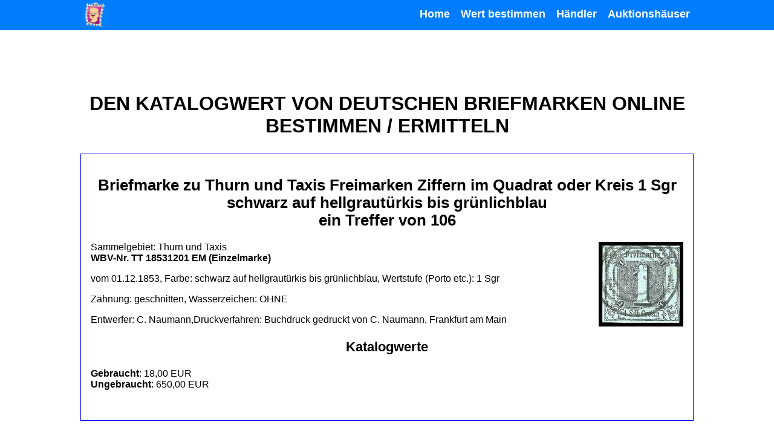

--- FILE ---
content_type: text/html; charset=UTF-8
request_url: https://rund-um-briefmarken.de/briefmarken-wert-preis-ermitteln-bestimmen/ad_altdeutschland_preis_wert_ermitteln.php?suche=%22%20schwarz%20%22&seite=3
body_size: 16765
content:
<!doctype html>
<html lang="de-DE">
<head>
<!-- Required meta tags -->
<meta charset="utf-8">
<meta name="viewport" content="width=device-width, initial-scale=1, shrink-to-fit=no">
<meta name="author" content="Andreas Bartl">
<meta name="publisher" content="Andreas Bartl">
<meta name="copyright" content="2020 Andreas Bartl">
<meta name="robots" content="index, follow">
<meta name="revisit-after" content="7 days">
<meta name="language" content="de">
<meta name="referrer" content="no-referrer-when-downgrade">

<!-- saved from url=(0014)about:internet -->
<link rel="shortcut icon" href="/favicon.ico">

<link rel="apple-touch-icon" sizes="57x57" href="/apple-icon-57x57.png">
<link rel="apple-touch-icon" sizes="60x60" href="/apple-icon-60x60.png">
<link rel="apple-touch-icon" sizes="72x72" href="/apple-icon-72x72.png">
<link rel="apple-touch-icon" sizes="76x76" href="/apple-icon-76x76.png">
<link rel="apple-touch-icon" sizes="114x114" href="/apple-icon-114x114.png">
<link rel="apple-touch-icon" sizes="120x120" href="/apple-icon-120x120.png">
<link rel="apple-touch-icon" sizes="144x144" href="/apple-icon-144x144.png">
<link rel="apple-touch-icon" sizes="152x152" href="/apple-icon-152x152.png">
<link rel="apple-touch-icon" sizes="180x180" href="/apple-icon-180x180.png">
<link rel="icon" type="image/png" sizes="192x192"  href="/android-icon-192x192.png">
<link rel="icon" type="image/png" sizes="32x32" href="/favicon-32x32.png">
<link rel="icon" type="image/png" sizes="96x96" href="/favicon-96x96.png">
<link rel="icon" type="image/png" sizes="16x16" href="/favicon-16x16.png">
<link rel="manifest" href="/manifest.json">
<meta name="msapplication-TileColor" content="#ffffff">
<meta name="msapplication-TileImage" content="/ms-icon-144x144.png">
<meta name="theme-color" content="#ffffff">

<title>Seite 3 von 5 nach schwarz  Altdeutschland</title>
<meta name='description' content='Hier könnt Ihr den Wert von Briefmarken des Sammelgebietes Altdeutschland ab 1849 online ermitteln, ob Sachsen, Bayern oder Wuerttemberg.' />
<link  rel="canonical" href="/deutsche-katalog-suche/?suche=%22%20schwarz%20%22&amp;seite=3&amp;kat=ade" />
<style>
* html {
	/* \*/
	word-wrap: break-word;
	/* verhindert float-Probleme im IE/Win */
}

/* Standard definitionen */
.card p { padding: 0; }
td {
text-align: left;
}

/* === Farben
blau       #1f4e8c
dunkelgrau #3d3f45
hellgrau   #e5e5e5
rot        #a62c21
*/

/* === GLOBAL === */

:root {
  --hell-blau: rgb(0,125,255);
  --blau: blue;
  --dunkel-grau: #3D3F45;
  --hell-grau: #F0F0F0;
  --hell-rot: red;
  --rot: #A62C21;
  --weiss: #FFF;
  --schwarz: #000;
  --gelb: #f0f000;
  --gruen: green;
  --primaere-schriftart: "";
  --sekundaere-schriftart: "Helvetica Neue";
  --tertiaere-schriftart: Arial;
  --fallback-schriftart: sans-serif;
  --border-style: 2px solid;
  --border-transition: border .5s ease-in-out;
}

html {
  font-size: 16px;
}

body {
  margin: 0;
  font-family: 'Helvetica Neue', 'Arial', sans-serif;
}

* {
  box-sizing: border-box;
}


h1,
h2,
h3,
.h1, .h2 {
  text-align: center;
}

h1, .h1 {
  font-size: 2rem;
  text-transform: uppercase;
}


h2, .h2 {
  font-size: 1.6rem;
}


h3 {
  font-size: 1.4rem;
}

section {
  padding-top: 4rem;
  padding-bottom: 4rem;
}

ul { 
  list-style-image: url(https://rund-um-briefmarken.de/css/ul.gif);
  text-align: left;
  margin-bottom: 2rem;
}

li {
  padding-top: 1rem;
  padding-bottom: .5rem;
}

p {
  text-align: left;
}

@media (max-width: 1024px) {

  section {
    padding-top: 1.5rem;
    padding-bottom: 1.5rem;
  }

}

@media (max-width: 768px) {

  section {
    padding-top: .5rem;
    padding-bottom: .5rem;
  }

}

/* === GENERELLES === */

.clearfix::after {
  content: "";
  display: block;
  clear: both;
}

.active {
  background-color: var(--blau) !important;
}

.wichtiger-text {
  font-weight: bold;
}

.screenreader {
  display: none;
}

section:nth-of-type(even) {
  background-color: var(--hell-grau);
}

section:nth-of-type(odd) {
  background-color: var(--weiss);
}

.standard-container {
  text-align: center;
  padding-bottom: 2rem;
}

.standard-container>h1 {
  text-transform: uppercase;
}

@media (max-width: 1024px) {

  .standard-container {
    margin-bottom: 1rem;
  }

}

img {
  max-width:99%;
  height:auto;
}

.gelb-bg p {
  margin-top: 1rem;
  padding: 1rem 2rem;
  background-color: var(--gelb);
  color: var(--blau);
  font-weight: bold;
  line-height: 1.75rem;
  text-align: center;
}

.gelb-bg a,
.gelb-bg a:link,
.gelb-bg a:visited,
.gelb-bg a:active,
.gelb-bg a:hover {
  color: inherit;
}
/* === BUTTONS === */

.btn-typ-1 {
  background-color: var(--blau);
  border: var(--border-style) var(--blau);
  color: var(--weiss);
  padding: .4rem .6rem;
  transition: var(--border-transition);
}

.btn-typ-1:hover {
  border: var(--border-style) var(--weiss);
  font-weight: normal;
}

.btn-typ-2 {
  background-color: transparent;
  border: var(--border-style) var(--weiss);
  color: var(--weiss);
  padding: .4rem .6rem;
  transition: color .5s ease-in-out, var(--border-transition);
}

.btn-typ-2:hover {
  color: var(--blau);
  border: var(--border-style) var(--blau);
  font-weight: normal;
}

.btn-typ-3 {
  background-color: transparent;
  border: var(--border-style) var(--dunkel-grau);
  font-size: 1rem;
  color: var(--dunkel-grau);
  transition: var(--border-transition);
}

.btn-typ-3:hover {
  border: var(--border-style) var(--blau);
  font-weight: normal;
}


/* === NAVIGATIONSLEISTE === */

#header-nav {
  width: 100%;
  height: 50px;
  background-color: var(--hell-blau);
  position: relative;
  font-weight: bold;
  font-size: 1.1rem;
}

#header-nav a:link,
#header-nav a:visited,
#header-nav a:active,
#header-nav a:hover {
  text-decoration: none;
}

#header-nav a span {
  text-decoration: none;
  font-size: .75rem;
  padding-top: 1rem;
  color: black;
}

#header-nav a>img {
  height: 40px;
  width: auto;
  max-width: 100px;
  font-size: 1rem;
  margin: .25rem;
  float: left;
}

#header-nav ul {
  margin: 0;
  padding: 0;
  width: auto;
  float: right;
  height: 100%;
}

#header-nav ul>li {
  display: inline-block;
  height: 100%;
  padding: 0 .4rem 0 .4rem;
}

#header-nav ul>li>a {
  margin-top: .8rem;
  display: inline-block;
}

#header-nav ul>li>a:link {
  color: var(--weiss);
  text-decoration: none;
}

#header-nav ul>li>a:visited {
  color: var(--weiss);
  text-decoration: none;
}

#header-nav ul>li>a:active {
  color: var(--hell-grau);
  text-decoration: none;
}

#header-nav ul>li>a:hover {
  color: var(--hell-grau);
  text-decoration: none;
}

#header-nav .abcontainer { 
  height: 100%;
  padding-top: 0;
  padding-bottom: 0;

}

.logo-link {
  display: inline-block;
}

/* === NAVIGATIONSLEISTE (MOBIL) === */

#mobile-nav-button {
  color: var(--weiss);
  float: right;
  font-size: 2rem;
  border: var(--border-style) var(--weiss);
  width: 37px;
  height: 37px;
  position: relative;
  margin-top: .4rem;
  margin-bottom: .5rem;
}

#mobile-nav-button>span {
  position: absolute;
  top: -2px;
  left: 7px;
}

#mobile-nav-content>ul>li {
  display: block;
  background-color: var(--hell-blau);
  height: 50px;
  padding: 0 1.2rem;
  text-align: center;
}

#mobile-nav-content>ul>li .active {
  background-color: var(--blau);
 }

#mobile-nav-dropdown {
  position: relative;
  float: right;
}

#mobile-nav-content {
  position: absolute;
  right: 0;
  top: 50px;
  display: none;
}

#mobile-nav-dropdown:hover>#mobile-nav-content {
  display: block;
}

#mobile-nav {
  display: none;
}

@media (max-width: 768px) {

  #desktop-nav {
    display: none;
  }

  #mobile-nav {
    display: block;
  }

}

/* === FOOTER === */

#footer {
  background-color: var(--hell-blau);
  height: 2.7rem;
  color: var(--weiss);
}

#footer-nav {
  float: right;
}

#footer-nav a {
  text-decoration: none;
}

#footer-nav a:link {
  color: var(--weiss);
}

#footer-nav a:visited {
  color: var(--weiss);
}

#footer-nav a:active {
  color: var(--weiss);
}

#footer-nav a:hover {
  color: var(--hell-grau);
}

@media (max-width: 565px) {

  #footer span {
    display: none;
  }

}

/* === GRID-SYSTEM === */

.abcontainer {
  max-width: 95%;
  width: 65rem;
  margin-left: auto;
  margin-right: auto;
  padding: .8rem;
}

.abrow::after {
  content: "";
  clear: both;
  display: block;
}

[class*='abcol-'] {
  float: left;
  min-height: 1px;
  padding: .8rem;
}

.abcol-1 {
  width: 16.666%;
}

.abcol-2 {
  width: 33.333%;
}

.abcol-3 {
  width: 50%;
}

.abcol-4 {
  width: 66.666%;
}

.abcol-6 {
  width: 100%;
}

@media (max-width: 1024px) {

  .abcol-1 {
    width: 33.333%;
  }

}

@media (max-width: 768px) {

  .abcol-1 {
    width: 50%;
  }

  .abcol-2 {
    width: 100%;
  }

  .abcol-3 {
    width: 100%;
  }

  .abcol-4 {
    width: 100%;
  }

}

@media (max-width: 480px) {

  .abcol-1 {
    width: 100%;
  }

  .abcol-2 {
    width: 100%;
  }

  .abcol-3 {
    width: 100%;
  }

  .abcol-4 {
    width: 100%;
  }

}

#link-bereich {
  width: 100%;
  padding: 0;
  padding-top: .25rem;
  background-color: var(--hell-blau);
  text-align: center;
  color: var(--weiss);
  margin-bottom: .25rem;
}

#link-bereich .abrow>.abcol-6 {
  width: 100%;
}

.link-ansehen-btn:link {
  color: white;
}

.link-ansehen-btn:visited {
  color: white;
}

.link-ansehen-btn:active {
  color: white;
}

.link-ansehen-btn:hover {
  color: var(--blau);
  border: var(--border-style) var(--blau);
}

.link-ansehen-btn {
  text-decoration: none;
  height: 40px;
  display: inline-block;
  padding-top: .5rem;
  width: 10rem;
  min-width: 100px;
  margin: .5rem 1rem;
}


/* Liste blau*/
.liste-blau {
  padding: 1rem 0;
  list-style: none;
  text-align: center;
}

.liste-blau li {
  padding-bottom: 1rem;
  margin-bottom: 0.5rem;
  background-color: var(--hell-blau);
}

.liste-blau a {
  margin-top: .8rem;
}

.liste-blau a:link {
  color: var(--weiss);
}

.liste-blau a:visited {
  color: var(--weiss);
}

.liste-blau a:active {
  color: var(--hell-grau);
  text-decoration: none;
}

.liste-blau a:hover {
  color: var(--hell-grau);
  text-decoration: none;
}



/* PLZ */ 
.plz {
  clear: both; 
  background: var(--hell-blau); 
  padding: 1rem;
  margin-bottom: 2rem;
  text-align: left; 
  color: var(--gelb); 
}
.plz li { 
  display: inline; 
  list-style-type: none; 
  border-left: 1px solid var(--weiss); 
  padding: 0.5rem 0.75rem 0.5rem 1rem; 
  line-height: 2.5em; 
  font-weight: bold;
  min-width: 7rem;
}

.plz li:first-of-type {
  border: 0;
}

.plz li a { 
  color: white;
}


@media (max-width: 1024px) {

  .plz {
    margin-bottom: 0;
  }

}



/* bei suchen */
a.snav { 
  background: var(--blau);
  text-align: center; 
  font-weight: bold; 
  color: var(--weiss); 
  margin: 0.25rem; 
  padding: 0.5rem 1rem;
  line-height: 2.5rem;
  min-height: 1cm;
  min-width: 1cm;
  text-decoration: none; 
}





/* === BEI SUCHEN NEU === */
a.absearch_navi_b { 
  background: var(--blau);
  text-align: center; 
  font-weight: bold; 
  color: var(--weiss); 
  margin: 0.25rem 0.15rem; 
  padding: 0.5rem 1rem;
  line-height: 2.5rem;
  min-height: 1cm;
  min-width: 1cm;
  text-decoration: none; 
}

.abimg { 
  float: right; 
  border: 0;
  margin-left: 0.25rem;
  margin-bottom: 0.25rem;
  height: 140px;
  width: auto;
  }

.abimg_bilder { 
  float: left; 
  border: 0;
  margin: 0.25rem;
  height: 140px;
  width: auto;
  }

.abclear { 
  clear: both; 
}

.absearch_form {
  text-align: left;
}

.absearch_form, .absearch_treffer {
  margin: 1rem 0;
  padding: 0.5rem;
  border: 1px solid var(--blau);
  border-radius: .5rem;
}

.absearch_navi {
  padding: .5rem;
  text-align: center;
}

/* === FORMULARFELDER === */

select, option, .submit, input[type="submit"] {
  appearance: none;
  padding: .25rem .5rem;
  margin: .25rem;
  justify-content: center;
  border: 1px solid var(--blau);
  border-radius: .25rem;
  cursor: pointer;
  min-height: 1cm;
  min-width: 1cm;
}

.submit, input[type="submit"] {
  color: white;
  background-color: var(--blau);
  font-weight: bolder;
}

select {
  background-image: url('data:image/svg+xml;charset=US-ASCII,%3Csvg%20xmlns%3D%22http%3A%2F%2Fwww.w3.org%2F2000%2Fsvg%22%20width%3D%22292.4%22%20height%3D%22292.4%22%3E%3Cpath%20fill%3D%22%23007CB2%22%20d%3D%22M287%2069.4a17.6%2017.6%200%200%200-13-5.4H18.4c-5%200-9.3%201.8-12.9%205.4A17.6%2017.6%200%200%200%200%2082.2c0%205%201.8%209.3%205.4%2012.9l128%20127.9c3.6%203.6%207.8%205.4%2012.8%205.4s9.2-1.8%2012.8-5.4L287%2095c3.5-3.5%205.4-7.8%205.4-12.8%200-5-1.9-9.2-5.5-12.8z%22%2F%3E%3C%2Fsvg%3E');
  background-repeat: no-repeat;
  background-position: right .7em top 50%;
  background-size: .65em auto;
  padding-right: 1.5rem;
}

input[type="password"], input[type="text"], input[type="number"] {
  appearance: none;
  box-sizing: border-box;
  padding: .25rem .25rem;
  margin: .25rem;
  line-height: normal;
  border: 1px solid var(--blau);
  border-radius: .25rem;
  min-height: 1cm;
}

/* === DETAILS === */

.star, .gross { font-size: 1.25rem; }
.neutral { color: var(--schwarz); }
.gut     { color: var(--gruen); }
.schlecht { color: var(--rot); }

details {
  display:inline-block;
  list-style: none;
}

details[open] {
  display:block;
  margin: .25rem;
  padding: .5rem;
}

summary {
  margin: .25rem;
  padding: .5rem;
  border: 1px solid var(--hell-blau);
  max-width: 200px;
  background-color: var(--hell-grau);
  text-align: center;
  font-size: .8rem;
  cursor: pointer;
  display: inline-block;
}

summary > img {
  max-height: 100px;
}


/* === UMFRAGE FORMULAR === */

.abm-survey {
  background-color: white;
}

.abm-survey > h4 {
  margin-top: 1rem;
  margin-bottom: 0.5rem;
}


.abm-survey > .question-options > label {
  padding: .5rem 0;
}


.abm-survey > .submit {
  margin-top: 1rem;
  padding: 0.75rem;
}


@media print {
body { background: white; }
a:link { color: black; }
a:visited { color: black; }
a:focus { color: black; }
a:hover { color: black; }
a:active { color: black; }
h1, .h1 { font-size: 170%; color: black; }
h2, .h2 { font-size: 140%; color: black; }
h3, .h3 { font-size: 120%; border-bottom: 1px solid black; }
ul {list-style-image: url(https://rund-um-briefmarken.de/css/ul.gif);}

.nomob { display: none; }
.plz { display: none; }
.none { display: none; }

/* bei suchen */
a.snav { background-color: black; color: white; }
a.absearch_navi_b { background-color: black; color: white; }
form { background: white; border: 5px solid black; }

/* verkaufsformatierungen */
.shop { background: white; border: 5px solid black; }
.bildsuche-btn {
  background-color: black;
  border: 1px solid black;
}

}
</style>
</head>
<body>
<nav id="header-nav">

    <!-- DESKTOP-NAVIGATION -->

    <div class="abcontainer" id="desktop-nav">

          <a href="/" class="logo-link">
            <img src="../css/logo-96x96.png" alt="lächelnde Briefmarke">
          </a>
          <ul>
            <li class="nav-item"><a class="nav-link" href="/" title="Zur Startseite">Home</a></li>
            <li class="nav-item"><a class="nav-link" href="../deutsche-katalog-suche/" title="Wert und Preis von Briefmarken und Kataloge zum Durchsuchen">Wert bestimmen</a></li>
            <li class="nav-item"><a class="nav-link" href="../briefmarkenhaendler-in-deiner-naehe-im-umkreis-deiner-plz/" title="Adressen und Suchformulare von Briefmarkenhändlern">Händler</a></li>
            <li class="nav-item"><a class="nav-link" href="../auktionsfirmen-fuer-briefmarken-liste/" title="Kontaktdaten zu Briefmarkenauktionshäuser">Auktionshäuser</a></li>
          </ul>
          
    </div>

    <!-- MOBILE-NAVIGATION -->

    <div class="abcontainer" id="mobile-nav">

          <a href="/" class="logo-link">
            <img src="../css/logo-96x96.png" alt="lächelnde Briefmarke">
          </a>

          <div class="clearfix" id="mobile-nav-dropdown">

            <div id="mobile-nav-button" onclick="if(document.getElementById('mobile-nav-content').style.display == 'block'){document.getElementById('mobile-nav-content').style.display = 'none'; }else{document.getElementById('mobile-nav-content').style.display = 'block'; }; "><span>&equiv;</span></div>

            <div class="clearfix" id="mobile-nav-content">

              <ul>
                <li class="nav-item"><a class="nav-link" href="/" title="Zur Startseite">Home</a></li>
                <li class="nav-item"><a class="nav-link" href="../deutsche-katalog-suche/" title="Wert und Preis von Briefmarken und Kataloge zum Durchsuchen">Wert bestimmen</a></li>
                <li class="nav-item"><a class="nav-link" href="../briefmarkenhaendler-in-deiner-naehe-im-umkreis-deiner-plz/" title="Adressen und Suchformulare von Briefmarkenhändlern">Händler</a></li>
                <li class="nav-item"><a class="nav-link" href="../auktionsfirmen-fuer-briefmarken-liste/" title="Kontaktdaten zu Briefmarkenauktionshäuser">Auktionshäuser</a></li>
              </ul>

            </div>

          </div>

    </div>

  </nav>
<section>
    <div class="abcontainer standard-container ">

<!--INHALT BEGINN //-->
<h1>Den Katalogwert von deutschen Briefmarken online bestimmen / ermitteln</h1>
<div style="border: solid 1px blue; padding: 1rem;"><h2>Briefmarke zu Thurn und Taxis Freimarken Ziffern im Quadrat oder Kreis 1 Sgr schwarz auf hellgrautürkis bis grünlichblau<br>ein Treffer von 106</h2><img class='pad1 abimg' src='https://obmkat.de/images_2023/ADE21185312010EM.jpg' alt='Briefmarke zu Thurn und Taxis Freimarken Ziffern im Quadrat oder Kreis 1 Sgr schwarz auf hellgrautürkis bis grünlichblau' title='Briefmarke zu Thurn und Taxis Freimarken Ziffern im Quadrat oder Kreis 1 Sgr schwarz auf hellgrautürkis bis grünlichblau' width='140' height='140' />
<p>Sammelgebiet: Thurn und Taxis<br><b>WBV-Nr. TT 18531201 EM (Einzelmarke)</b></p><p>vom 01.12.1853, Farbe: schwarz auf hellgrautürkis bis grünlichblau, Wertstufe (Porto etc.): 1 Sgr<br><p>Zähnung: geschnitten, Wasserzeichen: OHNE</p><p>Entwerfer: C. Naumann,Druckverfahren: Buchdruck gedruckt von C. Naumann, Frankfurt am Main</p><div class="abclear"><h3>Katalogwerte</h3><p> <b>Gebraucht</b>: 18,00 EUR<br> <b>Ungebraucht</b>: 650,00 EUR<br></p></div></p><br class="abclear"></div>
<h2>Ermitteln Sie den Wert Ihrer Briefmarken online</h2>
<p>Wir haben alle Michelhauptnummern-Briefmarken von Altdeutschland, Deutsches Reich, DDR, Westberlin, Bund, Saarland und Besatzungszonen 1945-1949 in unserem Bestand.</p>
<h2>Wollen Sie Ihre deutschen Briefmarken verkaufen? Wieviel vom Michel-Katalog-Wert ist der Preis?</h2>
<p>Hier einpaar Eckwerte:</p>
<ul>
<li>Deutsche Briefmarken (Altdeutschland, Bund, Deutsches Reich) außer DDR: bis 1957 = 20 Prozent vom Michel, ab 1958-2000 = 10 Prozent vom Michel, ab 2001/02  = 70 % unter Nominale  =  postfrisch</li>
<li>DDR pro Jahr ab 1957 = 1 Euro,  davor  = 10 Prozent vom Michel</li>
<li>Ersttagsbriefe (FDC)  ab 1960 = ,-10 ct pro Stück</li>
<li>Ersttagsblätter (ETB)  pro ALBUM = 1,50 Euro</li>
<li>Ersttagsblätter (ETB) ab 2002 = 15,-Euro pro Jahr</li>
</ul>
<h3>Grundlage vom Bewerten der Briefmarke ist der Katalog-Wert und die Erhaltung</h3>
<p>Weitere Tipps zur Suche gibt es weiter unten nach  der Trefferliste.</p>

     </div>
  </section>

<section>
    <div class="abcontainer standard-container none gelb-bg">

<h2><b>weitere Angaben weiter unten</b> - Nicht das Richtige? - Schauen Sie doch mal hier (Werbung):</h2>
<p><a href="https://rund-um-briefmarken.de/partnerbildobenfm_suche" rel="noopener" title="Briefmarkenauktion bei Felzmann" target="_blank"><img src="../images/anzeige/felzmann0.jpg" width="300" height="250" alt="Felzmann-Auktion"  title="Felzmann-Auktion"></a></p>
<p><a href="https://rund-um-briefmarken.de/partnertextobenbe_suche" rel="noopener" title="Teutoburger Philatelie" target="_blank"><b>Teutoburger Philatelie - Umfangreiches Briefmarken-Angebot und wöchentliche Schnäppchenlisten!</b></a></p>
<p><a href="https://rund-um-briefmarken.de/partnertextobenfm_suche" rel="noopener" title="Briefmarken schaetzen Felzmann" target="_blank"><b>Briefmarken von Experten schätzen lassen und gewinnbringend verkaufen - Auktionshaus Felzmann - Kompetente Beratung - Erfahrung seit über 40 Jahren- Jetzt Kontakt aufnehmen - Hier klicken</b></a></p>
<p><a href="https://rund-um-briefmarken.de/partnertextobenrf_suche" rel="noopener" title="Briefmarken verkaufen bei Reinhard Fischer" target="_blank"><b>Briefmarken und Münzen verkaufen: Auktionshaus Dr. Reinhard Fischer - Barankauf oder Auktion - Kostenlose, kompetente und seriöse Schätzung und Beratung - Bundesweiter Service - 6 Auktionen im Jahr - Jetzt zum Kontakt aufnehmen hier klicken</b></a></p>
<p><a href="https://rund-um-briefmarken.de/catawiki-werbung-top_suche" target="_blank" rel="noopener">Briefmarken in allen Formen und Größen kaufen und verkaufen - auf Catawiki.de - hier klicken</a></p>

     </div>
  </section>

<section>
    <div class="abcontainer standard-container ">



<h2 id="sucheHeader" name="sucheHeader">Suchformular für deutsche Briefmarken</h2>
<p>Tipp Du in die Felder Deine Angaben. Bei allen Feldern außer bei Suchtext gibt es Auswahllisten, die sich mit der Eingabe einschränken und angezeigt werden.</p>
<p>Die Auswahllisten zeigen die möglichen Werte und die Trefferzahl an. Du kannst auch einfach einen Wert auswählen.</p>
<p>Nach der Eingabe ist die blaue Schaltfläche Suche starten zu drücken.</p>

<form class="absearch_form" name="fo" enctype="multipart/form-data" action="/deutsche-katalog-suche/#sucheHeader" method="post"><p><strong style="display: inline-block; min-width: 8rem;">Katalog</strong> <select name="kat" id="kat" class="suche"><option value="">Deutschland gesamt</option><option value="ade" selected>Altdeutschland</option><option value="dre">Deutsches Reich</option><option value="abz">Alliierte Besetzungszonen (Westzonen)</option><option value="sbz">Sowjetische Besatzungszone</option><option value="saa">Saarland</option><option value="ddr">DDR Deutsche Demokratische Republik</option><option value="wbe">Westberlin</option><option value="brd">Bund, Bundesrepublik Deutschland</option></select></p><p><strong style="display: inline-block; min-width: 8rem;">Sammelgebiet</strong> <input class="suche" type="text" name="gebiet" list="gebiete" size="35" value='' /></p><p><strong style="display: inline-block; min-width: 8rem;">Porto/Wertstufe</strong> <input class="suche" type="text" name="wertstufe" list="wertstufen" size="35" value='' /></p><p><strong style="display: inline-block; min-width: 8rem;">Suchtext</strong> <input class="suche" type="text" name="suche" size="35" value='" schwarz "' /></p><input type="hidden" name="formular" value="form" /><datalist id="wertstufen"></datalist><datalist id="gebiete"></datalist><input type="submit" class"wp-block-button" value="Suche starten"/></form>
<h3>Suche nach Jahr in den Treffern</h3><ul class="plz"><li>Jahr</li><li><a href="/deutsche-katalog-suche/?suche=.1850%20%20%22%20schwarz%20%22&amp;kat=ade" onclick="postAndRender(event, this)" title="Suche erweitern um .1850">1850</a></li> <li><a href="/deutsche-katalog-suche/?suche=.1851%20%20%22%20schwarz%20%22&amp;kat=ade" onclick="postAndRender(event, this)" title="Suche erweitern um .1851">1851</a></li> <li><a href="/deutsche-katalog-suche/?suche=.1852%20%20%22%20schwarz%20%22&amp;kat=ade" onclick="postAndRender(event, this)" title="Suche erweitern um .1852">1852</a></li> <li><a href="/deutsche-katalog-suche/?suche=.1853%20%20%22%20schwarz%20%22&amp;kat=ade" onclick="postAndRender(event, this)" title="Suche erweitern um .1853">1853</a></li> <li><a href="/deutsche-katalog-suche/?suche=.1855%20%20%22%20schwarz%20%22&amp;kat=ade" onclick="postAndRender(event, this)" title="Suche erweitern um .1855">1855</a></li> <li><a href="/deutsche-katalog-suche/?suche=.1856%20%20%22%20schwarz%20%22&amp;kat=ade" onclick="postAndRender(event, this)" title="Suche erweitern um .1856">1856</a></li> <li><a href="/deutsche-katalog-suche/?suche=.1857%20%20%22%20schwarz%20%22&amp;kat=ade" onclick="postAndRender(event, this)" title="Suche erweitern um .1857">1857</a></li> <li><a href="/deutsche-katalog-suche/?suche=.1858%20%20%22%20schwarz%20%22&amp;kat=ade" onclick="postAndRender(event, this)" title="Suche erweitern um .1858">1858</a></li> <li><a href="/deutsche-katalog-suche/?suche=.1859%20%20%22%20schwarz%20%22&amp;kat=ade" onclick="postAndRender(event, this)" title="Suche erweitern um .1859">1859</a></li> <li><a href="/deutsche-katalog-suche/?suche=.1860%20%20%22%20schwarz%20%22&amp;kat=ade" onclick="postAndRender(event, this)" title="Suche erweitern um .1860">1860</a></li> <li><a href="/deutsche-katalog-suche/?suche=.1861%20%20%22%20schwarz%20%22&amp;kat=ade" onclick="postAndRender(event, this)" title="Suche erweitern um .1861">1861</a></li> <li><a href="/deutsche-katalog-suche/?suche=.1862%20%20%22%20schwarz%20%22&amp;kat=ade" onclick="postAndRender(event, this)" title="Suche erweitern um .1862">1862</a></li> <li><a href="/deutsche-katalog-suche/?suche=.1863%20%20%22%20schwarz%20%22&amp;kat=ade" onclick="postAndRender(event, this)" title="Suche erweitern um .1863">1863</a></li> <li><a href="/deutsche-katalog-suche/?suche=.1864%20%20%22%20schwarz%20%22&amp;kat=ade" onclick="postAndRender(event, this)" title="Suche erweitern um .1864">1864</a></li> <li><a href="/deutsche-katalog-suche/?suche=.1865%20%20%22%20schwarz%20%22&amp;kat=ade" onclick="postAndRender(event, this)" title="Suche erweitern um .1865">1865</a></li> <li><a href="/deutsche-katalog-suche/?suche=.1866%20%20%22%20schwarz%20%22&amp;kat=ade" onclick="postAndRender(event, this)" title="Suche erweitern um .1866">1866</a></li> <li><a href="/deutsche-katalog-suche/?suche=.1867%20%20%22%20schwarz%20%22&amp;kat=ade" onclick="postAndRender(event, this)" title="Suche erweitern um .1867">1867</a></li> <li><a href="/deutsche-katalog-suche/?suche=.1870%20%20%22%20schwarz%20%22&amp;kat=ade" onclick="postAndRender(event, this)" title="Suche erweitern um .1870">1870</a></li> <li><a href="/deutsche-katalog-suche/?suche=.1871%20%20%22%20schwarz%20%22&amp;kat=ade" onclick="postAndRender(event, this)" title="Suche erweitern um .1871">1871</a></li> </ul><h3>106 Treffer zur Suche nach &quot;" schwarz "&quot;</h3><p><b> Seite 3 (maximal 25 Treffer je Seite) wird angezeigt</b></p><div class="absearch_treffer"><p><a href='#ADE21185312010EM' ><img class='abimg_bilder' src='https://obmkat.de/images_2023/ADE21185312010EM.jpg' alt='Briefmarke zu Thurn und Taxis Freimarken Ziffern im Quadrat oder Kreis 1 Sgr schwarz auf hellgrautürkis bis grünlichblau' title='Briefmarke zu Thurn und Taxis Freimarken Ziffern im Quadrat oder Kreis 1 Sgr schwarz auf hellgrautürkis bis grünlichblau' width='140' height='140' /></a></p><p><a href='#ADE21185312020EM' ><img class='abimg_bilder' src='https://obmkat.de/images_2023/ADE21185312020EM.jpg' alt='Briefmarke zu Thurn und Taxis Freimarken Ziffern im Quadrat oder Kreis 3 Kr schwarz auf hellgrautürkis bis grünlichblau' title='Briefmarke zu Thurn und Taxis Freimarken Ziffern im Quadrat oder Kreis 3 Kr schwarz auf hellgrautürkis bis grünlichblau' width='140' height='140' /></a></p><p><a href='#ADE21185801101EM' ><img class='abimg_bilder' src='https://obmkat.de/images_2023/ADE21185801101EM.jpg' alt='Briefmarke zu Thurn und Taxis Freimarken Ziffern im Quadrat oder Kreis 9 Kr schwarz auf lebhaftbraungelb bis orangegelb' title='Briefmarke zu Thurn und Taxis Freimarken Ziffern im Quadrat oder Kreis 9 Kr schwarz auf lebhaftbraungelb bis orangegelb' width='140' height='140' /></a></p><p><a href='#ADE12186401021EM' ><img class='abimg_bilder' src='https://obmkat.de/images_2023/ADE12186401021EM.jpg' alt='Briefmarke zu Hannover Freimarke: Posthorn unter Krone 1/2 Gr schwarz' title='Briefmarke zu Hannover Freimarke: Posthorn unter Krone 1/2 Gr schwarz' width='128' height='140' /></a></p><p><a href='#ADE09185603020EM' ><img class='abimg_bilder' src='https://obmkat.de/images_2023/ADE09185603020EM.jpg' alt='Briefmarke zu Braunschweig Freimarken: Wappen im waagerechten Oval 4 SPf schwarz auf grauweiß' title='Briefmarke zu Braunschweig Freimarken: Wappen im waagerechten Oval 4 SPf schwarz auf grauweiß' width='122' height='140' /></a></p><p><a href='#ADE21185801030EM' ><img class='abimg_bilder' src='https://obmkat.de/images_2023/ADE21185801030EM.jpg' alt='Briefmarke zu Thurn und Taxis Freimarken Ziffern im Quadrat oder Kreis 1/2 Sgr schwarz auf mattbläulichgrün' title='Briefmarke zu Thurn und Taxis Freimarken Ziffern im Quadrat oder Kreis 1/2 Sgr schwarz auf mattbläulichgrün' width='140' height='140' /></a></p><p><a href='#ADE07187007010EM' ><img class='abimg_bilder' src='https://obmkat.de/images_2023/ADE07187007010EM.jpg' alt='Briefmarke zu BAY Portomarken Portomarken: Ziffer im Rechteck 3 Kr schwarz' title='Briefmarke zu BAY Portomarken Portomarken: Ziffer im Rechteck 3 Kr schwarz' width='122' height='140' /></a></p><p><a href='#ADE10185504010EM' ><img class='abimg_bilder' src='https://obmkat.de/images_2023/ADE10185504010EM.jpg' alt='Briefmarke zu Bremen Freimarke: Staatswappen im Wappenschild unter Krone 3 Gr schwarz bis mattkarmingrau' title='Briefmarke zu Bremen Freimarke: Staatswappen im Wappenschild unter Krone 3 Gr schwarz bis mattkarmingrau' width='120' height='140' /></a></p><p><a href='#ADE21185801090EM' ><img class='abimg_bilder' src='https://obmkat.de/images_2023/ADE21185801090EM.jpg' alt='Briefmarke zu Thurn und Taxis Freimarken Ziffern im Quadrat oder Kreis 6 Kr schwarz auf lebhaftgraurot bis rötlichkarmin' title='Briefmarke zu Thurn und Taxis Freimarken Ziffern im Quadrat oder Kreis 6 Kr schwarz auf lebhaftgraurot bis rötlichkarmin' width='140' height='140' /></a></p><p><a href='#ADE10185604010EM' ><img class='abimg_bilder' src='https://obmkat.de/images_2023/ADE10185604010EM.jpg' alt='Briefmarke zu Bremen Freimarke: Staatswappen im Wappenschild unter Krone 5 Gr schwarz auf hellkarmingrau' title='Briefmarke zu Bremen Freimarke: Staatswappen im Wappenschild unter Krone 5 Gr schwarz auf hellkarmingrau' width='120' height='140' /></a></p><p><a href='#ADE01185310010EM' ><img class='abimg_bilder' src='https://obmkat.de/images_2023/ADE01185310010EM.jpg' alt='Briefmarke zu Baden Freimarke: Ziffer im Kreis 1 Kr schwarz auf weiß' title='Briefmarke zu Baden Freimarke: Ziffer im Kreis 1 Kr schwarz auf weiß' width='140' height='140' /></a></p><p><a href='#ADE09185303010EM' ><img class='abimg_bilder' src='https://obmkat.de/images_2023/ADE09185303010EM.jpg' alt='Briefmarke zu Braunschweig Freimarken: Wappen im waagerechten Oval 1 Sgr schwarz auf chromgelb' title='Briefmarke zu Braunschweig Freimarken: Wappen im waagerechten Oval 1 Sgr schwarz auf chromgelb' width='122' height='140' /></a></p><p><a href='#ADE09186104010EM' ><img class='abimg_bilder' src='https://obmkat.de/images_2023/ADE09186104010EM.jpg' alt='Briefmarke zu Braunschweig Freimarken: Wappen im waagerechten Oval 1 Sgr schwarz auf lebhaftgraugelb' title='Briefmarke zu Braunschweig Freimarken: Wappen im waagerechten Oval 1 Sgr schwarz auf lebhaftgraugelb' width='122' height='140' /></a></p><p><a href='#ADE07186210010EM' ><img class='abimg_bilder' src='https://obmkat.de/images_2023/ADE07186210010EM.jpg' alt='Briefmarke zu BAY Portomarken Portomarken: Ziffer im Rechteck 3 Kr schwarz' title='Briefmarke zu BAY Portomarken Portomarken: Ziffer im Rechteck 3 Kr schwarz' width='122' height='140' /></a></p><p><a href='#ADE08186111020EM' ><img class='abimg_bilder' src='https://obmkat.de/images_2023/ADE08186111020EM.jpg' alt='Briefmarke zu Bergedorf Freimarken: Je halbes Wappen von Lübeck und Hamburg zu einem Wappen vereinigt 1 S schwarz auf weiß' title='Briefmarke zu Bergedorf Freimarken: Je halbes Wappen von Lübeck und Hamburg zu einem Wappen vereinigt 1 S schwarz auf weiß' width='140' height='140' /></a></p><p><a href='#ADE09186301010EM' ><img class='abimg_bilder' src='https://obmkat.de/images_2023/ADE09186301010EM.jpg' alt='Briefmarke zu Braunschweig Freimarken: Wappen im waagerechten Oval 5 Pf schwarz auf lebhaftgraugrün' title='Briefmarke zu Braunschweig Freimarken: Wappen im waagerechten Oval 5 Pf schwarz auf lebhaftgraugrün' width='122' height='140' /></a></p><p><a href='#ADE10186612010EM' ><img class='abimg_bilder' src='https://obmkat.de/images_2023/ADE10186612010EM.jpg' alt='Briefmarke zu Bremen Freimarke: Staatswappen im Ornamentoverall 5 Gr schwarz auf mittelkarmingrau' title='Briefmarke zu Bremen Freimarke: Staatswappen im Ornamentoverall 5 Gr schwarz auf mittelkarmingrau' width='120' height='140' /></a></p><p><a href='#ADE09186510010EM' ><img class='abimg_bilder' src='https://obmkat.de/images_2023/ADE09186510010EM.jpg' alt='Briefmarke zu Braunschweig Freimarken: Wappen im senkrechten Oval 1/3 Gr schwarz' title='Briefmarke zu Braunschweig Freimarken: Wappen im senkrechten Oval 1/3 Gr schwarz' width='122' height='140' /></a></p><p><a href='#ADE21186507010EM' ><img class='abimg_bilder' src='https://obmkat.de/images_2023/ADE21186507010EM.jpg' alt='Briefmarke zu Thurn und Taxis Freimarken Ziffern im Quadrat oder Kreis 1/4 Sgr schwarz' title='Briefmarke zu Thurn und Taxis Freimarken Ziffern im Quadrat oder Kreis 1/4 Sgr schwarz' width='140' height='140' /></a></p><p><a href='#ADE17185201010EM' ><img class='abimg_bilder' src='https://obmkat.de/images_2023/ADE17185201010EM.jpg' alt='Briefmarke zu Oldenburg Freimarke: Hauswappen mit Krone über Wertschild 1 Sgr schwarz auf grauultramarin' title='Briefmarke zu Oldenburg Freimarke: Hauswappen mit Krone über Wertschild 1 Sgr schwarz auf grauultramarin' width='117' height='140' /></a></p><p><a href='#ADE09185303020EM' ><img class='abimg_bilder' src='https://obmkat.de/images_2023/ADE09185303020EM.jpg' alt='Briefmarke zu Braunschweig Freimarken: Wappen im waagerechten Oval 2 Sgr schwarz auf blau' title='Briefmarke zu Braunschweig Freimarken: Wappen im waagerechten Oval 2 Sgr schwarz auf blau' width='122' height='140' /></a></p><p><a href='#ADE10186609020EM' ><img class='abimg_bilder' src='https://obmkat.de/images_2023/ADE10186609020EM.jpg' alt='Briefmarke zu Bremen Freimarke: Staatswappen im Ornamentoverall 3 Gr schwarz auf blaugrau' title='Briefmarke zu Bremen Freimarke: Staatswappen im Ornamentoverall 3 Gr schwarz auf blaugrau' width='120' height='140' /></a></p><p><a href='#ADE01185308010EM' ><img class='abimg_bilder' src='https://obmkat.de/images_2023/ADE01185308010EM.jpg' alt='Briefmarke zu Baden Freimarke: Ziffer im Kreis 3 Kr schwarz auf dunkelgrün' title='Briefmarke zu Baden Freimarke: Ziffer im Kreis 3 Kr schwarz auf dunkelgrün' width='140' height='140' /></a></p><p><a href='#ADE02186307010EM' ><img class='abimg_bilder' src='https://obmkat.de/images_2023/ADE02186307010EM.jpg' alt='Briefmarke zu Baden Landpost-Portomarken Ziffer im Rankenwerk 1 Kr schwarz auf mittelgelb' title='Briefmarke zu Baden Landpost-Portomarken Ziffer im Rankenwerk 1 Kr schwarz auf mittelgelb' width='140' height='140' /></a></p><p><a href='#ADE19185508030EM' ><img class='abimg_bilder' src='https://obmkat.de/images_2023/ADE19185508030EM.jpg' alt='Briefmarke zu Sachsen Freimarken: König Friedrich August II. 2 Ngr schwarz auf mattbräunlichblau' title='Briefmarke zu Sachsen Freimarken: König Friedrich August II. 2 Ngr schwarz auf mattbräunlichblau' width='113' height='140' /></a></p><div class="abclear"></div></div>
<div class="absearch_treffer"><h2 class="abclear"><a href="/deutsche-katalog-suche/?suche=%22%20freimarken%20ziffern%20im%20quadrat%20oder%20kreis%20%22&amp;kat=ade" onclick="postAndRender(event, this)" title="Suche mit freimarken ziffern im quadrat oder kreis">Freimarken Ziffern im Quadrat oder Kreis</a> (<a href="/deutsche-katalog-suche/?suche=%22%201%20sgr%20%22&amp;kat=ade" onclick="postAndRender(event, this)" title="Suche mit 1 sgr">1 Sgr</a>)</h2><a id='ADE21185312010EM' title=''><img class='abimg' src='https://obmkat.de/images_2023/ADE21185312010EM.jpg' alt='Briefmarke zu Thurn und Taxis Freimarken Ziffern im Quadrat oder Kreis 1 Sgr schwarz auf hellgrautürkis bis grünlichblau' title='Briefmarke zu Thurn und Taxis Freimarken Ziffern im Quadrat oder Kreis 1 Sgr schwarz auf hellgrautürkis bis grünlichblau' width='140' height='140' /></a>
<p>Sammelgebiet: Thurn und Taxis<br><b>WBV-Nr. TT 18531201 EM (Einzelmarke)</b></p><p>vom <a href="/deutsche-katalog-suche/?suche=%22%2001.12.1853%20%22&amp;kat=ade" onclick="postAndRender(event, this)" title="Suche mit 01.12.1853">01.12.1853</a>, Farbe: <a href="/deutsche-katalog-suche/?suche=%22%20schwarz%20auf%20hellgraut%C3%BCrkis%20bis%20gr%C3%BCnlichblau%20%22&amp;kat=ade" onclick="postAndRender(event, this)" title="Suche erweitern um schwarz auf hellgrautürkis bis grünlichblau">schwarz auf hellgrautürkis bis grünlichblau</a>, Wertstufe (Porto etc.): <a href="/deutsche-katalog-suche/?suche=%22%201%20sgr%20%22%20%22%20schwarz%20%22&amp;kat=ade" onclick="postAndRender(event, this)" title="Suche erweitern um 1 sgr">1 Sgr</a><br><p>Zähnung: geschnitten, Wasserzeichen: OHNE</p><p>Entwerfer: C. Naumann,Druckverfahren: Buchdruck gedruckt von C. Naumann, Frankfurt am Main</p><div class="abclear"><h3>Katalogwerte</h3><p> <b>Gebraucht</b>: 18,00 EUR<br> <b>Ungebraucht</b>: 650,00 EUR<br></p></div></p>
</div><div class="absearch_treffer"><h2 class="abclear"><a href="/deutsche-katalog-suche/?suche=%22%20freimarken%20ziffern%20im%20quadrat%20oder%20kreis%20%22&amp;kat=ade" onclick="postAndRender(event, this)" title="Suche mit freimarken ziffern im quadrat oder kreis">Freimarken Ziffern im Quadrat oder Kreis</a> (<a href="/deutsche-katalog-suche/?suche=%22%203%20kr%20%22&amp;kat=ade" onclick="postAndRender(event, this)" title="Suche mit 3 kr">3 Kr</a>)</h2><a id='ADE21185312020EM' title=''><img class='abimg' src='https://obmkat.de/images_2023/ADE21185312020EM.jpg' alt='Briefmarke zu Thurn und Taxis Freimarken Ziffern im Quadrat oder Kreis 3 Kr schwarz auf hellgrautürkis bis grünlichblau' title='Briefmarke zu Thurn und Taxis Freimarken Ziffern im Quadrat oder Kreis 3 Kr schwarz auf hellgrautürkis bis grünlichblau' width='140' height='140' /></a>
<p>Sammelgebiet: Thurn und Taxis<br><b>WBV-Nr. TT 18531202 EM (Einzelmarke)</b></p><p>vom <a href="/deutsche-katalog-suche/?suche=%22%2001.12.1853%20%22&amp;kat=ade" onclick="postAndRender(event, this)" title="Suche mit 01.12.1853">01.12.1853</a>, Farbe: <a href="/deutsche-katalog-suche/?suche=%22%20schwarz%20auf%20hellgraut%C3%BCrkis%20bis%20gr%C3%BCnlichblau%20%22&amp;kat=ade" onclick="postAndRender(event, this)" title="Suche erweitern um schwarz auf hellgrautürkis bis grünlichblau">schwarz auf hellgrautürkis bis grünlichblau</a>, Wertstufe (Porto etc.): <a href="/deutsche-katalog-suche/?suche=%22%203%20kr%20%22%20%22%20schwarz%20%22&amp;kat=ade" onclick="postAndRender(event, this)" title="Suche erweitern um 3 kr">3 Kr</a><br><p>Zähnung: geschnitten, Wasserzeichen: OHNE</p><p>Entwerfer: C. Naumann,Druckverfahren: Buchdruck gedruckt von C. Naumann, Frankfurt am Main</p><div class="abclear"><h3>Katalogwerte</h3><p> <b>Gebraucht</b>: 18,00 EUR<br> <b>Ungebraucht</b>: 650,00 EUR<br></p></div></p>
</div><div class="absearch_treffer"><h2 class="abclear"><a href="/deutsche-katalog-suche/?suche=%22%20freimarken%20ziffern%20im%20quadrat%20oder%20kreis%20%22&amp;kat=ade" onclick="postAndRender(event, this)" title="Suche mit freimarken ziffern im quadrat oder kreis">Freimarken Ziffern im Quadrat oder Kreis</a> (<a href="/deutsche-katalog-suche/?suche=%22%209%20kr%20%22&amp;kat=ade" onclick="postAndRender(event, this)" title="Suche mit 9 kr">9 Kr</a>)</h2><a id='ADE21185801101EM' title=''><img class='abimg' src='https://obmkat.de/images_2023/ADE21185801101EM.jpg' alt='Briefmarke zu Thurn und Taxis Freimarken Ziffern im Quadrat oder Kreis 9 Kr schwarz auf lebhaftbraungelb bis orangegelb' title='Briefmarke zu Thurn und Taxis Freimarken Ziffern im Quadrat oder Kreis 9 Kr schwarz auf lebhaftbraungelb bis orangegelb' width='140' height='140' /></a>
<p>Sammelgebiet: Thurn und Taxis<br><b>WBV-Nr. TT 18580110 0001 EM (Einzelmarke)</b></p><p>vom <a href="/deutsche-katalog-suche/?suche=%22%2001.01.1858%20%22&amp;kat=ade" onclick="postAndRender(event, this)" title="Suche mit 01.01.1858">01.01.1858</a>, Farbe: <a href="/deutsche-katalog-suche/?suche=%22%20schwarz%20auf%20lebhaftbraungelb%20bis%20orangegelb%20%22&amp;kat=ade" onclick="postAndRender(event, this)" title="Suche erweitern um schwarz auf lebhaftbraungelb bis orangegelb">schwarz auf lebhaftbraungelb bis orangegelb</a>, Wertstufe (Porto etc.): <a href="/deutsche-katalog-suche/?suche=%22%209%20kr%20%22%20%22%20schwarz%20%22&amp;kat=ade" onclick="postAndRender(event, this)" title="Suche erweitern um 9 kr">9 Kr</a><br><p>Zähnung: geschnitten, Wasserzeichen: OHNE</p><p>Entwerfer: C. Naumann,Druckverfahren: Buchdruck gedruckt von C. Naumann, Frankfurt am Main</p><div class="abclear"><h3>Katalogwerte</h3><p> <b>Gebraucht</b>: 15,00 EUR<br> <b>Ungebraucht</b>: 650,00 EUR<br></p></div><a class="btn-typ-1" href="/deutsche-katalog-suche/?varianten=ADE-TT-10-EM" onclick="postAndRender(event, this)" title="Suche nach Varianten">alle Varianten</a></p>
</div><div class="absearch_treffer"><h2 class="abclear"><a href="/deutsche-katalog-suche/?suche=%22%20freimarke%3A%20posthorn%20unter%20krone%20%22&amp;kat=ade" onclick="postAndRender(event, this)" title="Suche mit freimarke: posthorn unter krone">Freimarke: Posthorn unter Krone</a> (<a href="/deutsche-katalog-suche/?suche=%22%201%2F2%20gr%20%22&amp;kat=ade" onclick="postAndRender(event, this)" title="Suche mit 1/2 gr">1/2 Gr</a>)</h2><a id='ADE12186401021EM' title=''><img class='abimg' src='https://obmkat.de/images_2023/ADE12186401021EM.jpg' alt='Briefmarke zu Hannover Freimarke: Posthorn unter Krone 1/2 Gr schwarz' title='Briefmarke zu Hannover Freimarke: Posthorn unter Krone 1/2 Gr schwarz' width='128' height='140' /></a>
<p>Sammelgebiet: Hannover<br><b>WBV-Nr. HANN 18640102 0001 EM (Einzelmarke)</b></p><p>vom <a href="/deutsche-katalog-suche/?suche=%22%2001.01.1864%20%22&amp;kat=ade" onclick="postAndRender(event, this)" title="Suche mit 01.01.1864">01.01.1864</a>, Farbe: schwarz, Wertstufe (Porto etc.): <a href="/deutsche-katalog-suche/?suche=%22%201%2F2%20gr%20%22%20%22%20schwarz%20%22&amp;kat=ade" onclick="postAndRender(event, this)" title="Suche erweitern um 1/2 gr">1/2 Gr</a><br><p>Zähnung: durchstochen 16, Wasserzeichen: OHNE</p><p>Entwerfer: unbekannt,Druckverfahren: Buchdruck gedruckt von Culemann</p><div class="abclear"><h3>Katalogwerte</h3><p> <b>Gebraucht</b>: 350,00 EUR<br> <b>Ungebraucht</b>: 300,00 EUR<br></p></div><a class="btn-typ-1" href="/deutsche-katalog-suche/?varianten=ADE-HANN-22-EM" onclick="postAndRender(event, this)" title="Suche nach Varianten">alle Varianten</a></p>
</div><div class="absearch_treffer"><h2 class="abclear"><a href="/deutsche-katalog-suche/?suche=%22%20freimarken%3A%20wappen%20im%20waagerechten%20oval%20%22&amp;kat=ade" onclick="postAndRender(event, this)" title="Suche mit freimarken: wappen im waagerechten oval">Freimarken: Wappen im waagerechten Oval</a> (<a href="/deutsche-katalog-suche/?suche=%22%204%20spf%20%22&amp;kat=ade" onclick="postAndRender(event, this)" title="Suche mit 4 spf">4 SPf</a>)</h2><a id='ADE09185603020EM' title=''><img class='abimg' src='https://obmkat.de/images_2023/ADE09185603020EM.jpg' alt='Briefmarke zu Braunschweig Freimarken: Wappen im waagerechten Oval 4 SPf schwarz auf grauweiß' title='Briefmarke zu Braunschweig Freimarken: Wappen im waagerechten Oval 4 SPf schwarz auf grauweiß' width='122' height='140' /></a>
<p>Sammelgebiet: Braunschweig<br><b>WBV-Nr. BRAU 18560302 EM (Einzelmarke)</b></p><p>vom <a href="/deutsche-katalog-suche/?suche=%22%2001.03.1856%20%22&amp;kat=ade" onclick="postAndRender(event, this)" title="Suche mit 01.03.1856">01.03.1856</a>, Farbe: <a href="/deutsche-katalog-suche/?suche=%22%20schwarz%20auf%20grauwei%C3%9F%20%22&amp;kat=ade" onclick="postAndRender(event, this)" title="Suche erweitern um schwarz auf grauweiß">schwarz auf grauweiß</a>, Wertstufe (Porto etc.): <a href="/deutsche-katalog-suche/?suche=%22%204%20spf%20%22%20%22%20schwarz%20%22&amp;kat=ade" onclick="postAndRender(event, this)" title="Suche erweitern um 4 spf">4 SPf</a><br><p>Zähnung: geschnitten, Wasserzeichen: BRAU 1</p><p>Entwerfer: Petersen,Druckverfahren: Buchdruck gedruckt von Meyer</p><div class="abclear"><h3>Katalogwerte</h3><p> <b>Gebraucht</b>: 450,00 EUR<br> <b>Ungebraucht</b>: 180,00 EUR<br></p></div></p>
</div><div class="absearch_treffer"><h2 class="abclear"><a href="/deutsche-katalog-suche/?suche=%22%20freimarken%20ziffern%20im%20quadrat%20oder%20kreis%20%22&amp;kat=ade" onclick="postAndRender(event, this)" title="Suche mit freimarken ziffern im quadrat oder kreis">Freimarken Ziffern im Quadrat oder Kreis</a> (<a href="/deutsche-katalog-suche/?suche=%22%201%2F2%20sgr%20%22&amp;kat=ade" onclick="postAndRender(event, this)" title="Suche mit 1/2 sgr">1/2 Sgr</a>)</h2><a id='ADE21185801030EM' title=''><img class='abimg' src='https://obmkat.de/images_2023/ADE21185801030EM.jpg' alt='Briefmarke zu Thurn und Taxis Freimarken Ziffern im Quadrat oder Kreis 1/2 Sgr schwarz auf mattbläulichgrün' title='Briefmarke zu Thurn und Taxis Freimarken Ziffern im Quadrat oder Kreis 1/2 Sgr schwarz auf mattbläulichgrün' width='140' height='140' /></a>
<p>Sammelgebiet: Thurn und Taxis<br><b>WBV-Nr. TT 18580103 EM (Einzelmarke)</b></p><p>vom <a href="/deutsche-katalog-suche/?suche=%22%2001.01.1858%20%22&amp;kat=ade" onclick="postAndRender(event, this)" title="Suche mit 01.01.1858">01.01.1858</a>, Farbe: <a href="/deutsche-katalog-suche/?suche=%22%20schwarz%20auf%20mattbl%C3%A4ulichgr%C3%BCn%20%22&amp;kat=ade" onclick="postAndRender(event, this)" title="Suche erweitern um schwarz auf mattbläulichgrün">schwarz auf mattbläulichgrün</a>, Wertstufe (Porto etc.): <a href="/deutsche-katalog-suche/?suche=%22%201%2F2%20sgr%20%22%20%22%20schwarz%20%22&amp;kat=ade" onclick="postAndRender(event, this)" title="Suche erweitern um 1/2 sgr">1/2 Sgr</a><br><p>Zähnung: geschnitten, Wasserzeichen: OHNE</p><p>Entwerfer: C. Naumann,Druckverfahren: Buchdruck gedruckt von C. Naumann, Frankfurt am Main</p><div class="abclear"><h3>Katalogwerte</h3><p> <b>Gebraucht</b>: 20,00 EUR<br> <b>Ungebraucht</b>: 600,00 EUR<br></p></div></p>
</div><div class="absearch_treffer"><h2 class="abclear"><a href="/deutsche-katalog-suche/?suche=%22%20portomarken%3A%20ziffer%20im%20rechteck%20%22&amp;kat=ade" onclick="postAndRender(event, this)" title="Suche mit portomarken: ziffer im rechteck">Portomarken: Ziffer im Rechteck</a> (<a href="/deutsche-katalog-suche/?suche=%22%203%20kr%20%22&amp;kat=ade" onclick="postAndRender(event, this)" title="Suche mit 3 kr">3 Kr</a>)</h2><a id='ADE07187007010EM' title=''><img class='abimg' src='https://obmkat.de/images_2023/ADE07187007010EM.jpg' alt='Briefmarke zu BAY Portomarken Portomarken: Ziffer im Rechteck 3 Kr schwarz' title='Briefmarke zu BAY Portomarken Portomarken: Ziffer im Rechteck 3 Kr schwarz' width='122' height='140' /></a>
<p>Sammelgebiet: BAY Portomarken<br><b>WBV-Nr. BAYO 18700701 EM (Einzelmarke)</b></p><p>vom <a href="/deutsche-katalog-suche/?suche=%22%2001.07.1870%20%22&amp;kat=ade" onclick="postAndRender(event, this)" title="Suche mit 01.07.1870">01.07.1870</a>, Farbe: schwarz, Wertstufe (Porto etc.): <a href="/deutsche-katalog-suche/?suche=%22%203%20kr%20%22%20%22%20schwarz%20%22&amp;kat=ade" onclick="postAndRender(event, this)" title="Suche erweitern um 3 kr">3 Kr</a><br><p>Zähnung: K 11 1/2, Wasserzeichen: BAYO 1X</p><p>Entwerfer: Weiss,Druckverfahren: Buchdruck gedruckt von Weiss</p><div class="abclear"><h3>Katalogwerte</h3><p> <b>Gebraucht</b>: 600,00 EUR<br> <b>Ungebraucht</b>: 18,00 EUR<br></p></div><a class="btn-typ-1" href="/deutsche-katalog-suche/?varianten=ADE-BAYO-3-EM" onclick="postAndRender(event, this)" title="Suche nach Varianten">alle Varianten</a></p>
</div><div class="absearch_treffer"><h2 class="abclear"><a href="/deutsche-katalog-suche/?suche=%22%20freimarke%3A%20staatswappen%20im%20wappenschild%20unter%20krone%20%22&amp;kat=ade" onclick="postAndRender(event, this)" title="Suche mit freimarke: staatswappen im wappenschild unter krone">Freimarke: Staatswappen im Wappenschild unter Krone</a> (<a href="/deutsche-katalog-suche/?suche=%22%203%20gr%20%22&amp;kat=ade" onclick="postAndRender(event, this)" title="Suche mit 3 gr">3 Gr</a>)</h2><a id='ADE10185504010EM' title=''><img class='abimg' src='https://obmkat.de/images_2023/ADE10185504010EM.jpg' alt='Briefmarke zu Bremen Freimarke: Staatswappen im Wappenschild unter Krone 3 Gr schwarz bis mattkarmingrau' title='Briefmarke zu Bremen Freimarke: Staatswappen im Wappenschild unter Krone 3 Gr schwarz bis mattkarmingrau' width='120' height='140' /></a>
<p>Sammelgebiet: Bremen<br><b>WBV-Nr. BREM 18550401 EM (Einzelmarke)</b></p><p>vom <a href="/deutsche-katalog-suche/?suche=%22%2010.04.1855%20%22&amp;kat=ade" onclick="postAndRender(event, this)" title="Suche mit 10.04.1855">10.04.1855</a>, Farbe: <a href="/deutsche-katalog-suche/?suche=%22%20schwarz%20bis%20mattkarmingrau%20%22&amp;kat=ade" onclick="postAndRender(event, this)" title="Suche erweitern um schwarz bis mattkarmingrau">schwarz bis mattkarmingrau</a>, Wertstufe (Porto etc.): <a href="/deutsche-katalog-suche/?suche=%22%203%20gr%20%22%20%22%20schwarz%20%22&amp;kat=ade" onclick="postAndRender(event, this)" title="Suche erweitern um 3 gr">3 Gr</a><br><p>Zähnung: geschnitten, Wasserzeichen: OHNE</p><p>Entwerfer: Hardegen,Druckverfahren: Stichtiefdruck gedruckt von Hunkel</p><div class="abclear"><h3>Katalogwerte</h3><p> <b>Gebraucht</b>: 350,00 EUR<br> <b>Ungebraucht</b>: 260,00 EUR<br></p></div></p>
</div><div class="absearch_treffer"><h2 class="abclear"><a href="/deutsche-katalog-suche/?suche=%22%20freimarken%20ziffern%20im%20quadrat%20oder%20kreis%20%22&amp;kat=ade" onclick="postAndRender(event, this)" title="Suche mit freimarken ziffern im quadrat oder kreis">Freimarken Ziffern im Quadrat oder Kreis</a> (<a href="/deutsche-katalog-suche/?suche=%22%206%20kr%20%22&amp;kat=ade" onclick="postAndRender(event, this)" title="Suche mit 6 kr">6 Kr</a>)</h2><a id='ADE21185801090EM' title=''><img class='abimg' src='https://obmkat.de/images_2023/ADE21185801090EM.jpg' alt='Briefmarke zu Thurn und Taxis Freimarken Ziffern im Quadrat oder Kreis 6 Kr schwarz auf lebhaftgraurot bis rötlichkarmin' title='Briefmarke zu Thurn und Taxis Freimarken Ziffern im Quadrat oder Kreis 6 Kr schwarz auf lebhaftgraurot bis rötlichkarmin' width='140' height='140' /></a>
<p>Sammelgebiet: Thurn und Taxis<br><b>WBV-Nr. TT 18580109 EM (Einzelmarke)</b></p><p>vom <a href="/deutsche-katalog-suche/?suche=%22%2001.01.1858%20%22&amp;kat=ade" onclick="postAndRender(event, this)" title="Suche mit 01.01.1858">01.01.1858</a>, Farbe: <a href="/deutsche-katalog-suche/?suche=%22%20schwarz%20auf%20lebhaftgraurot%20bis%20r%C3%B6tlichkarmin%20%22&amp;kat=ade" onclick="postAndRender(event, this)" title="Suche erweitern um schwarz auf lebhaftgraurot bis rötlichkarmin">schwarz auf lebhaftgraurot bis rötlichkarmin</a>, Wertstufe (Porto etc.): <a href="/deutsche-katalog-suche/?suche=%22%206%20kr%20%22%20%22%20schwarz%20%22&amp;kat=ade" onclick="postAndRender(event, this)" title="Suche erweitern um 6 kr">6 Kr</a><br><p>Zähnung: geschnitten, Wasserzeichen: OHNE</p><p>Entwerfer: C. Naumann,Druckverfahren: Buchdruck gedruckt von C. Naumann, Frankfurt am Main</p><div class="abclear"><h3>Katalogwerte</h3><p> <b>Gebraucht</b>: 10,00 EUR<br> <b>Ungebraucht</b>: 600,00 EUR<br></p></div><a class="btn-typ-1" href="/deutsche-katalog-suche/?varianten=ADE-TT-9-EM" onclick="postAndRender(event, this)" title="Suche nach Varianten">alle Varianten</a></p>
</div><div class="absearch_treffer"><h2 class="abclear"><a href="/deutsche-katalog-suche/?suche=%22%20freimarke%3A%20staatswappen%20im%20wappenschild%20unter%20krone%20%22&amp;kat=ade" onclick="postAndRender(event, this)" title="Suche mit freimarke: staatswappen im wappenschild unter krone">Freimarke: Staatswappen im Wappenschild unter Krone</a> (<a href="/deutsche-katalog-suche/?suche=%22%205%20gr%20%22&amp;kat=ade" onclick="postAndRender(event, this)" title="Suche mit 5 gr">5 Gr</a>)</h2><a id='ADE10185604010EM' title=''><img class='abimg' src='https://obmkat.de/images_2023/ADE10185604010EM.jpg' alt='Briefmarke zu Bremen Freimarke: Staatswappen im Wappenschild unter Krone 5 Gr schwarz auf hellkarmingrau' title='Briefmarke zu Bremen Freimarke: Staatswappen im Wappenschild unter Krone 5 Gr schwarz auf hellkarmingrau' width='120' height='140' /></a>
<p>Sammelgebiet: Bremen<br><b>WBV-Nr. BREM 18560401 EM (Einzelmarke)</b></p><p>vom <a href="/deutsche-katalog-suche/?suche=%22%2004.04.1856%20%22&amp;kat=ade" onclick="postAndRender(event, this)" title="Suche mit 04.04.1856">04.04.1856</a>, Farbe: <a href="/deutsche-katalog-suche/?suche=%22%20schwarz%20auf%20hellkarmingrau%20%22&amp;kat=ade" onclick="postAndRender(event, this)" title="Suche erweitern um schwarz auf hellkarmingrau">schwarz auf hellkarmingrau</a>, Wertstufe (Porto etc.): <a href="/deutsche-katalog-suche/?suche=%22%205%20gr%20%22%20%22%20schwarz%20%22&amp;kat=ade" onclick="postAndRender(event, this)" title="Suche erweitern um 5 gr">5 Gr</a><br><p>Zähnung: geschnitten, Wasserzeichen: OHNE</p><p>Entwerfer: Hardegen,Druckverfahren: Stichtiefdruck gedruckt von Hunkel</p><div class="abclear"><h3>Katalogwerte</h3><p> <b>Gebraucht</b>: 400,00 EUR<br> <b>Ungebraucht</b>: 200,00 EUR<br></p></div></p>
</div><div class="absearch_treffer"><h2 class="abclear"><a href="/deutsche-katalog-suche/?suche=%22%20freimarke%3A%20ziffer%20im%20kreis%20%22&amp;kat=ade" onclick="postAndRender(event, this)" title="Suche mit freimarke: ziffer im kreis">Freimarke: Ziffer im Kreis</a> (<a href="/deutsche-katalog-suche/?suche=%22%201%20kr%20%22&amp;kat=ade" onclick="postAndRender(event, this)" title="Suche mit 1 kr">1 Kr</a>)</h2><a id='ADE01185310010EM' title=''><img class='abimg' src='https://obmkat.de/images_2023/ADE01185310010EM.jpg' alt='Briefmarke zu Baden Freimarke: Ziffer im Kreis 1 Kr schwarz auf weiß' title='Briefmarke zu Baden Freimarke: Ziffer im Kreis 1 Kr schwarz auf weiß' width='140' height='140' /></a>
<p>Sammelgebiet: Baden<br><b>WBV-Nr. BAD 18531001 EM (Einzelmarke)</b></p><p>vom <a href="/deutsche-katalog-suche/?suche=%22%2030.10.1853%20%22&amp;kat=ade" onclick="postAndRender(event, this)" title="Suche mit 30.10.1853">30.10.1853</a>, Farbe: <a href="/deutsche-katalog-suche/?suche=%22%20schwarz%20auf%20wei%C3%9F%20%22&amp;kat=ade" onclick="postAndRender(event, this)" title="Suche erweitern um schwarz auf weiß">schwarz auf weiß</a>, Wertstufe (Porto etc.): <a href="/deutsche-katalog-suche/?suche=%22%201%20kr%20%22%20%22%20schwarz%20%22&amp;kat=ade" onclick="postAndRender(event, this)" title="Suche erweitern um 1 kr">1 Kr</a><br><p>Zähnung: geschnitten, Wasserzeichen: OHNE</p><p>Entwerfer: Kachel,Druckverfahren: Buchdruck gedruckt von Hasper</p><div class="abclear"><h3>Katalogwerte</h3><p> <b>Gebraucht</b>: 35,00 EUR<br> <b>Ungebraucht</b>: 550,00 EUR<br></p></div></p>
</div><div class="absearch_treffer"><h2 class="abclear"><a href="/deutsche-katalog-suche/?suche=%22%20freimarken%3A%20wappen%20im%20waagerechten%20oval%20%22&amp;kat=ade" onclick="postAndRender(event, this)" title="Suche mit freimarken: wappen im waagerechten oval">Freimarken: Wappen im waagerechten Oval</a> (<a href="/deutsche-katalog-suche/?suche=%22%201%20sgr%20%22&amp;kat=ade" onclick="postAndRender(event, this)" title="Suche mit 1 sgr">1 Sgr</a>)</h2><a id='ADE09185303010EM' title=''><img class='abimg' src='https://obmkat.de/images_2023/ADE09185303010EM.jpg' alt='Briefmarke zu Braunschweig Freimarken: Wappen im waagerechten Oval 1 Sgr schwarz auf chromgelb' title='Briefmarke zu Braunschweig Freimarken: Wappen im waagerechten Oval 1 Sgr schwarz auf chromgelb' width='122' height='140' /></a>
<p>Sammelgebiet: Braunschweig<br><b>WBV-Nr. BRAU 18530301 EM (Einzelmarke)</b></p><p>vom <a href="/deutsche-katalog-suche/?suche=%22%2001.03.1853%20%22&amp;kat=ade" onclick="postAndRender(event, this)" title="Suche mit 01.03.1853">01.03.1853</a>, Farbe: <a href="/deutsche-katalog-suche/?suche=%22%20schwarz%20auf%20chromgelb%20%22&amp;kat=ade" onclick="postAndRender(event, this)" title="Suche erweitern um schwarz auf chromgelb">schwarz auf chromgelb</a>, Wertstufe (Porto etc.): <a href="/deutsche-katalog-suche/?suche=%22%201%20sgr%20%22%20%22%20schwarz%20%22&amp;kat=ade" onclick="postAndRender(event, this)" title="Suche erweitern um 1 sgr">1 Sgr</a><br><p>Zähnung: geschnitten, Wasserzeichen: BRAU 1</p><p>Entwerfer: Petersen,Druckverfahren: Buchdruck gedruckt von Meyer</p><div class="abclear"><h3>Katalogwerte</h3><p> <b>Gebraucht</b>: 70,00 EUR<br> <b>Ungebraucht</b>: 500,00 EUR<br></p></div></p>
</div><div class="absearch_treffer"><h2 class="abclear"><a href="/deutsche-katalog-suche/?suche=%22%20freimarken%3A%20wappen%20im%20waagerechten%20oval%20%22&amp;kat=ade" onclick="postAndRender(event, this)" title="Suche mit freimarken: wappen im waagerechten oval">Freimarken: Wappen im waagerechten Oval</a> (<a href="/deutsche-katalog-suche/?suche=%22%201%20sgr%20%22&amp;kat=ade" onclick="postAndRender(event, this)" title="Suche mit 1 sgr">1 Sgr</a>)</h2><a id='ADE09186104010EM' title=''><img class='abimg' src='https://obmkat.de/images_2023/ADE09186104010EM.jpg' alt='Briefmarke zu Braunschweig Freimarken: Wappen im waagerechten Oval 1 Sgr schwarz auf lebhaftgraugelb' title='Briefmarke zu Braunschweig Freimarken: Wappen im waagerechten Oval 1 Sgr schwarz auf lebhaftgraugelb' width='122' height='140' /></a>
<p>Sammelgebiet: Braunschweig<br><b>WBV-Nr. BRAU 18610401 EM (Einzelmarke)</b></p><p>vom <a href="/deutsche-katalog-suche/?suche=%22%2001.04.1861%20%22&amp;kat=ade" onclick="postAndRender(event, this)" title="Suche mit 01.04.1861">01.04.1861</a>, Farbe: <a href="/deutsche-katalog-suche/?suche=%22%20schwarz%20auf%20lebhaftgraugelb%20%22&amp;kat=ade" onclick="postAndRender(event, this)" title="Suche erweitern um schwarz auf lebhaftgraugelb">schwarz auf lebhaftgraugelb</a>, Wertstufe (Porto etc.): <a href="/deutsche-katalog-suche/?suche=%22%201%20sgr%20%22%20%22%20schwarz%20%22&amp;kat=ade" onclick="postAndRender(event, this)" title="Suche erweitern um 1 sgr">1 Sgr</a><br><p>Zähnung: geschnitten, Wasserzeichen: BRAU 1</p><p>Entwerfer: Petersen,Druckverfahren: Buchdruck gedruckt von Meyer</p><div class="abclear"><h3>Katalogwerte</h3><p> <b>Gebraucht</b>: 70,00 EUR<br> <b>Ungebraucht</b>: 500,00 EUR<br></p></div></p>
</div><div class="absearch_treffer"><h2 class="abclear"><a href="/deutsche-katalog-suche/?suche=%22%20portomarken%3A%20ziffer%20im%20rechteck%20%22&amp;kat=ade" onclick="postAndRender(event, this)" title="Suche mit portomarken: ziffer im rechteck">Portomarken: Ziffer im Rechteck</a> (<a href="/deutsche-katalog-suche/?suche=%22%203%20kr%20%22&amp;kat=ade" onclick="postAndRender(event, this)" title="Suche mit 3 kr">3 Kr</a>)</h2><a id='ADE07186210010EM' title=''><img class='abimg' src='https://obmkat.de/images_2023/ADE07186210010EM.jpg' alt='Briefmarke zu BAY Portomarken Portomarken: Ziffer im Rechteck 3 Kr schwarz' title='Briefmarke zu BAY Portomarken Portomarken: Ziffer im Rechteck 3 Kr schwarz' width='122' height='140' /></a>
<p>Sammelgebiet: BAY Portomarken<br><b>WBV-Nr. BAYO 18621001 EM (Einzelmarke)</b></p><p>vom <a href="/deutsche-katalog-suche/?suche=%22%2001.10.1862%20%22&amp;kat=ade" onclick="postAndRender(event, this)" title="Suche mit 01.10.1862">01.10.1862</a>, Farbe: schwarz, Wertstufe (Porto etc.): <a href="/deutsche-katalog-suche/?suche=%22%203%20kr%20%22%20%22%20schwarz%20%22&amp;kat=ade" onclick="postAndRender(event, this)" title="Suche erweitern um 3 kr">3 Kr</a><br><p>Zähnung: geschnitten, Wasserzeichen: BAYO 4</p><p>Entwerfer: Weiss,Druckverfahren: Buchdruck gedruckt von Weiss</p><div class="abclear"><h3>Katalogwerte</h3><p> <b>Gebraucht</b>: 400,00 EUR<br> <b>Ungebraucht</b>: 160,00 EUR<br></p></div></p>
</div><div class="absearch_treffer"><h2 class="abclear"><a href="/deutsche-katalog-suche/?suche=%22%20freimarken%3A%20je%20halbes%20wappen%20von%20l%C3%BCbeck%20und%20hamburg%20zu%20einem%20wappen%20vereinigt%20%22&amp;kat=ade" onclick="postAndRender(event, this)" title="Suche mit freimarken: je halbes wappen von lübeck und hamburg zu einem wappen vereinigt">Freimarken: Je halbes Wappen von Lübeck und Hamburg zu einem Wappen vereinigt</a> (<a href="/deutsche-katalog-suche/?suche=%22%201%20s%20%22&amp;kat=ade" onclick="postAndRender(event, this)" title="Suche mit 1 s">1 S</a>)</h2><a id='ADE08186111020EM' title=''><img class='abimg' src='https://obmkat.de/images_2023/ADE08186111020EM.jpg' alt='Briefmarke zu Bergedorf Freimarken: Je halbes Wappen von Lübeck und Hamburg zu einem Wappen vereinigt 1 S schwarz auf weiß' title='Briefmarke zu Bergedorf Freimarken: Je halbes Wappen von Lübeck und Hamburg zu einem Wappen vereinigt 1 S schwarz auf weiß' width='140' height='140' /></a>
<p>Sammelgebiet: Bergedorf<br><b>WBV-Nr. BGDF 18611102 EM (Einzelmarke)</b></p><p>vom <a href="/deutsche-katalog-suche/?suche=%22%2001.11.1861%20%22&amp;kat=ade" onclick="postAndRender(event, this)" title="Suche mit 01.11.1861">01.11.1861</a>, Farbe: <a href="/deutsche-katalog-suche/?suche=%22%20schwarz%20auf%20wei%C3%9F%20%22&amp;kat=ade" onclick="postAndRender(event, this)" title="Suche erweitern um schwarz auf weiß">schwarz auf weiß</a>, Wertstufe (Porto etc.): <a href="/deutsche-katalog-suche/?suche=%22%201%20s%20%22%20%22%20schwarz%20%22&amp;kat=ade" onclick="postAndRender(event, this)" title="Suche erweitern um 1 s">1 S</a><br><p>Zähnung: geschnitten, Wasserzeichen: OHNE</p><p>Entwerfer: Fuchs,Druckverfahren: Stichtiefdruck gedruckt von Fuchs</p><div class="abclear"><h3>Katalogwerte</h3><p> <b>Gebraucht</b>: 500,00 EUR<br> <b>Ungebraucht</b>: 55,00 EUR<br></p></div></p>
</div><div class="absearch_treffer"><h2 class="abclear"><a href="/deutsche-katalog-suche/?suche=%22%20freimarken%3A%20wappen%20im%20waagerechten%20oval%20%22&amp;kat=ade" onclick="postAndRender(event, this)" title="Suche mit freimarken: wappen im waagerechten oval">Freimarken: Wappen im waagerechten Oval</a> (<a href="/deutsche-katalog-suche/?suche=%22%205%20pf%20%22&amp;kat=ade" onclick="postAndRender(event, this)" title="Suche mit 5 pf">5 Pf</a>)</h2><a id='ADE09186301010EM' title=''><img class='abimg' src='https://obmkat.de/images_2023/ADE09186301010EM.jpg' alt='Briefmarke zu Braunschweig Freimarken: Wappen im waagerechten Oval 5 Pf schwarz auf lebhaftgraugrün' title='Briefmarke zu Braunschweig Freimarken: Wappen im waagerechten Oval 5 Pf schwarz auf lebhaftgraugrün' width='122' height='140' /></a>
<p>Sammelgebiet: Braunschweig<br><b>WBV-Nr. BRAU 18630101 EM (Einzelmarke)</b></p><p>vom <a href="/deutsche-katalog-suche/?suche=%22%2001.01.1863%20%22&amp;kat=ade" onclick="postAndRender(event, this)" title="Suche mit 01.01.1863">01.01.1863</a>, Farbe: <a href="/deutsche-katalog-suche/?suche=%22%20schwarz%20auf%20lebhaftgraugr%C3%BCn%20%22&amp;kat=ade" onclick="postAndRender(event, this)" title="Suche erweitern um schwarz auf lebhaftgraugrün">schwarz auf lebhaftgraugrün</a>, Wertstufe (Porto etc.): <a href="/deutsche-katalog-suche/?suche=%22%205%20pf%20%22%20%22%20schwarz%20%22&amp;kat=ade" onclick="postAndRender(event, this)" title="Suche erweitern um 5 pf">5 Pf</a><br><p>Zähnung: geschnitten, Wasserzeichen: BRAU 1</p><p>Entwerfer: Petersen,Druckverfahren: Buchdruck gedruckt von Meyer</p><div class="abclear"><h3>Katalogwerte</h3><p> <b>Gebraucht</b>: 500,00 EUR<br> <b>Ungebraucht</b>: 50,00 EUR<br></p></div></p>
</div><div class="absearch_treffer"><h2 class="abclear"><a href="/deutsche-katalog-suche/?suche=%22%20freimarke%3A%20staatswappen%20im%20ornamentoverall%20%22&amp;kat=ade" onclick="postAndRender(event, this)" title="Suche mit freimarke: staatswappen im ornamentoverall">Freimarke: Staatswappen im Ornamentoverall</a> (<a href="/deutsche-katalog-suche/?suche=%22%205%20gr%20%22&amp;kat=ade" onclick="postAndRender(event, this)" title="Suche mit 5 gr">5 Gr</a>)</h2><a id='ADE10186612010EM' title=''><img class='abimg' src='https://obmkat.de/images_2023/ADE10186612010EM.jpg' alt='Briefmarke zu Bremen Freimarke: Staatswappen im Ornamentoverall 5 Gr schwarz auf mittelkarmingrau' title='Briefmarke zu Bremen Freimarke: Staatswappen im Ornamentoverall 5 Gr schwarz auf mittelkarmingrau' width='120' height='140' /></a>
<p>Sammelgebiet: Bremen<br><b>WBV-Nr. BREM 18661201 EM (Einzelmarke)</b></p><p>vom <a href="/deutsche-katalog-suche/?suche=%22%2001.12.1866%20%22&amp;kat=ade" onclick="postAndRender(event, this)" title="Suche mit 01.12.1866">01.12.1866</a>, Farbe: <a href="/deutsche-katalog-suche/?suche=%22%20schwarz%20auf%20mittelkarmingrau%20%22&amp;kat=ade" onclick="postAndRender(event, this)" title="Suche erweitern um schwarz auf mittelkarmingrau">schwarz auf mittelkarmingrau</a>, Wertstufe (Porto etc.): <a href="/deutsche-katalog-suche/?suche=%22%205%20gr%20%22%20%22%20schwarz%20%22&amp;kat=ade" onclick="postAndRender(event, this)" title="Suche erweitern um 5 gr">5 Gr</a><br><p>Zähnung: L 13, Wasserzeichen: OHNE</p><p>Entwerfer: Hardegen,Druckverfahren: Stichtiefdruck gedruckt von Hunkel</p><div class="abclear"><h3>Katalogwerte</h3><p> <b>Gebraucht</b>: 380,00 EUR<br> <b>Ungebraucht</b>: 160,00 EUR<br></p></div></p>
</div><div class="absearch_treffer"><h2 class="abclear"><a href="/deutsche-katalog-suche/?suche=%22%20freimarken%3A%20wappen%20im%20senkrechten%20oval%20%22&amp;kat=ade" onclick="postAndRender(event, this)" title="Suche mit freimarken: wappen im senkrechten oval">Freimarken: Wappen im senkrechten Oval</a> (<a href="/deutsche-katalog-suche/?suche=%22%201%2F3%20gr%20%22&amp;kat=ade" onclick="postAndRender(event, this)" title="Suche mit 1/3 gr">1/3 Gr</a>)</h2><a id='ADE09186510010EM' title=''><img class='abimg' src='https://obmkat.de/images_2023/ADE09186510010EM.jpg' alt='Briefmarke zu Braunschweig Freimarken: Wappen im senkrechten Oval 1/3 Gr schwarz' title='Briefmarke zu Braunschweig Freimarken: Wappen im senkrechten Oval 1/3 Gr schwarz' width='122' height='140' /></a>
<p>Sammelgebiet: Braunschweig<br><b>WBV-Nr. BRAU 18651001 EM (Einzelmarke)</b></p><p>vom <a href="/deutsche-katalog-suche/?suche=%22%2001.10.1865%20%22&amp;kat=ade" onclick="postAndRender(event, this)" title="Suche mit 01.10.1865">01.10.1865</a>, Farbe: schwarz, Wertstufe (Porto etc.): <a href="/deutsche-katalog-suche/?suche=%22%201%2F3%20gr%20%22%20%22%20schwarz%20%22&amp;kat=ade" onclick="postAndRender(event, this)" title="Suche erweitern um 1/3 gr">1/3 Gr</a><br><p>Zähnung: bogenförmig durchstochen 16, Wasserzeichen: OHNE</p><p>Entwerfer: Petersen,Druckverfahren: kombinierter Buch- und Prägedruck gedruckt von Meyer</p><div class="abclear"><h3>Katalogwerte</h3><p> <b>Gebraucht</b>: 480,00 EUR<br> <b>Ungebraucht</b>: 35,00 EUR<br></p></div></p>
</div><div class="absearch_treffer"><h2 class="abclear"><a href="/deutsche-katalog-suche/?suche=%22%20freimarken%20ziffern%20im%20quadrat%20oder%20kreis%20%22&amp;kat=ade" onclick="postAndRender(event, this)" title="Suche mit freimarken ziffern im quadrat oder kreis">Freimarken Ziffern im Quadrat oder Kreis</a> (<a href="/deutsche-katalog-suche/?suche=%22%201%2F4%20sgr%20%22&amp;kat=ade" onclick="postAndRender(event, this)" title="Suche mit 1/4 sgr">1/4 Sgr</a>)</h2><a id='ADE21186507010EM' title=''><img class='abimg' src='https://obmkat.de/images_2023/ADE21186507010EM.jpg' alt='Briefmarke zu Thurn und Taxis Freimarken Ziffern im Quadrat oder Kreis 1/4 Sgr schwarz' title='Briefmarke zu Thurn und Taxis Freimarken Ziffern im Quadrat oder Kreis 1/4 Sgr schwarz' width='140' height='140' /></a>
<p>Sammelgebiet: Thurn und Taxis<br><b>WBV-Nr. TT 18650701 EM (Einzelmarke)</b></p><p>vom <a href="/deutsche-katalog-suche/?suche=%22%2001.07.1865%20%22&amp;kat=ade" onclick="postAndRender(event, this)" title="Suche mit 01.07.1865">01.07.1865</a>, Farbe: schwarz, Wertstufe (Porto etc.): <a href="/deutsche-katalog-suche/?suche=%22%201%2F4%20sgr%20%22%20%22%20schwarz%20%22&amp;kat=ade" onclick="postAndRender(event, this)" title="Suche erweitern um 1/4 sgr">1/4 Sgr</a><br><p>Zähnung: durchstochen 15 1/2:16, Wasserzeichen: OHNE</p><p>Entwerfer: C. Naumann,Druckverfahren: Buchdruck gedruckt von C. Naumann, Frankfurt am Main</p><div class="abclear"><h3>Katalogwerte</h3><p> <b>Gebraucht</b>: 500,00 EUR<br> <b>Ungebraucht</b>: 10,00 EUR<br></p></div></p>
</div><div class="absearch_treffer"><h2 class="abclear"><a href="/deutsche-katalog-suche/?suche=%22%20freimarke%3A%20hauswappen%20mit%20krone%20%C3%BCber%20wertschild%20%22&amp;kat=ade" onclick="postAndRender(event, this)" title="Suche mit freimarke: hauswappen mit krone über wertschild">Freimarke: Hauswappen mit Krone über Wertschild</a> (<a href="/deutsche-katalog-suche/?suche=%22%201%20sgr%20%22&amp;kat=ade" onclick="postAndRender(event, this)" title="Suche mit 1 sgr">1 Sgr</a>)</h2><a id='ADE17185201010EM' title=''><img class='abimg' src='https://obmkat.de/images_2023/ADE17185201010EM.jpg' alt='Briefmarke zu Oldenburg Freimarke: Hauswappen mit Krone über Wertschild 1 Sgr schwarz auf grauultramarin' title='Briefmarke zu Oldenburg Freimarke: Hauswappen mit Krone über Wertschild 1 Sgr schwarz auf grauultramarin' width='117' height='140' /></a>
<p>Sammelgebiet: Oldenburg<br><b>WBV-Nr. OLB 18520101 EM (Einzelmarke)</b></p><p>vom <a href="/deutsche-katalog-suche/?suche=%22%2005.01.1852%20%22&amp;kat=ade" onclick="postAndRender(event, this)" title="Suche mit 05.01.1852">05.01.1852</a>, Farbe: <a href="/deutsche-katalog-suche/?suche=%22%20schwarz%20auf%20grauultramarin%20%22&amp;kat=ade" onclick="postAndRender(event, this)" title="Suche erweitern um schwarz auf grauultramarin">schwarz auf grauultramarin</a>, Wertstufe (Porto etc.): <a href="/deutsche-katalog-suche/?suche=%22%201%20sgr%20%22%20%22%20schwarz%20%22&amp;kat=ade" onclick="postAndRender(event, this)" title="Suche erweitern um 1 sgr">1 Sgr</a><br><p>Zähnung: geschnitten, Wasserzeichen: OHNE</p><p>Entwerfer: Stalling,Druckverfahren: Stichtiefdruck gedruckt von Stalling</p><div class="abclear"><h3>Katalogwerte</h3><p> <b>Gebraucht</b>: 35,00 EUR<br> <b>Ungebraucht</b>: 450,00 EUR<br></p></div></p>
</div><div class="absearch_treffer"><h2 class="abclear"><a href="/deutsche-katalog-suche/?suche=%22%20freimarken%3A%20wappen%20im%20waagerechten%20oval%20%22&amp;kat=ade" onclick="postAndRender(event, this)" title="Suche mit freimarken: wappen im waagerechten oval">Freimarken: Wappen im waagerechten Oval</a> (<a href="/deutsche-katalog-suche/?suche=%22%202%20sgr%20%22&amp;kat=ade" onclick="postAndRender(event, this)" title="Suche mit 2 sgr">2 Sgr</a>)</h2><a id='ADE09185303020EM' title=''><img class='abimg' src='https://obmkat.de/images_2023/ADE09185303020EM.jpg' alt='Briefmarke zu Braunschweig Freimarken: Wappen im waagerechten Oval 2 Sgr schwarz auf blau' title='Briefmarke zu Braunschweig Freimarken: Wappen im waagerechten Oval 2 Sgr schwarz auf blau' width='122' height='140' /></a>
<p>Sammelgebiet: Braunschweig<br><b>WBV-Nr. BRAU 18530302 EM (Einzelmarke)</b></p><p>vom <a href="/deutsche-katalog-suche/?suche=%22%2001.03.1853%20%22&amp;kat=ade" onclick="postAndRender(event, this)" title="Suche mit 01.03.1853">01.03.1853</a>, Farbe: <a href="/deutsche-katalog-suche/?suche=%22%20schwarz%20auf%20blau%20%22&amp;kat=ade" onclick="postAndRender(event, this)" title="Suche erweitern um schwarz auf blau">schwarz auf blau</a>, Wertstufe (Porto etc.): <a href="/deutsche-katalog-suche/?suche=%22%202%20sgr%20%22%20%22%20schwarz%20%22&amp;kat=ade" onclick="postAndRender(event, this)" title="Suche erweitern um 2 sgr">2 Sgr</a><br><p>Zähnung: geschnitten, Wasserzeichen: BRAU 1</p><p>Entwerfer: Petersen,Druckverfahren: Buchdruck gedruckt von Meyer</p><div class="abclear"><h3>Katalogwerte</h3><p> <b>Gebraucht</b>: 80,00 EUR<br> <b>Ungebraucht</b>: 400,00 EUR<br></p></div></p>
</div><div class="absearch_treffer"><h2 class="abclear"><a href="/deutsche-katalog-suche/?suche=%22%20freimarke%3A%20staatswappen%20im%20ornamentoverall%20%22&amp;kat=ade" onclick="postAndRender(event, this)" title="Suche mit freimarke: staatswappen im ornamentoverall">Freimarke: Staatswappen im Ornamentoverall</a> (<a href="/deutsche-katalog-suche/?suche=%22%203%20gr%20%22&amp;kat=ade" onclick="postAndRender(event, this)" title="Suche mit 3 gr">3 Gr</a>)</h2><a id='ADE10186609020EM' title=''><img class='abimg' src='https://obmkat.de/images_2023/ADE10186609020EM.jpg' alt='Briefmarke zu Bremen Freimarke: Staatswappen im Ornamentoverall 3 Gr schwarz auf blaugrau' title='Briefmarke zu Bremen Freimarke: Staatswappen im Ornamentoverall 3 Gr schwarz auf blaugrau' width='120' height='140' /></a>
<p>Sammelgebiet: Bremen<br><b>WBV-Nr. BREM 18660902 EM (Einzelmarke)</b></p><p>vom <a href="/deutsche-katalog-suche/?suche=%22%2001.09.1866%20%22&amp;kat=ade" onclick="postAndRender(event, this)" title="Suche mit 01.09.1866">01.09.1866</a>, Farbe: <a href="/deutsche-katalog-suche/?suche=%22%20schwarz%20auf%20blaugrau%20%22&amp;kat=ade" onclick="postAndRender(event, this)" title="Suche erweitern um schwarz auf blaugrau">schwarz auf blaugrau</a>, Wertstufe (Porto etc.): <a href="/deutsche-katalog-suche/?suche=%22%203%20gr%20%22%20%22%20schwarz%20%22&amp;kat=ade" onclick="postAndRender(event, this)" title="Suche erweitern um 3 gr">3 Gr</a><br><p>Zähnung: L 13, Wasserzeichen: OHNE</p><p>Entwerfer: Hardegen,Druckverfahren: Stichtiefdruck gedruckt von Hunkel</p><div class="abclear"><h3>Katalogwerte</h3><p> <b>Gebraucht</b>: 380,00 EUR<br> <b>Ungebraucht</b>: 100,00 EUR<br></p></div></p>
</div><div class="absearch_treffer"><h2 class="abclear"><a href="/deutsche-katalog-suche/?suche=%22%20freimarke%3A%20ziffer%20im%20kreis%20%22&amp;kat=ade" onclick="postAndRender(event, this)" title="Suche mit freimarke: ziffer im kreis">Freimarke: Ziffer im Kreis</a> (<a href="/deutsche-katalog-suche/?suche=%22%203%20kr%20%22&amp;kat=ade" onclick="postAndRender(event, this)" title="Suche mit 3 kr">3 Kr</a>)</h2><a id='ADE01185308010EM' title=''><img class='abimg' src='https://obmkat.de/images_2023/ADE01185308010EM.jpg' alt='Briefmarke zu Baden Freimarke: Ziffer im Kreis 3 Kr schwarz auf dunkelgrün' title='Briefmarke zu Baden Freimarke: Ziffer im Kreis 3 Kr schwarz auf dunkelgrün' width='140' height='140' /></a>
<p>Sammelgebiet: Baden<br><b>WBV-Nr. BAD 18530801 EM (Einzelmarke)</b></p><p>vom <a href="/deutsche-katalog-suche/?suche=%22%2020.08.1853%20%22&amp;kat=ade" onclick="postAndRender(event, this)" title="Suche mit 20.08.1853">20.08.1853</a>, Farbe: <a href="/deutsche-katalog-suche/?suche=%22%20schwarz%20auf%20dunkelgr%C3%BCn%20%22&amp;kat=ade" onclick="postAndRender(event, this)" title="Suche erweitern um schwarz auf dunkelgrün">schwarz auf dunkelgrün</a>, Wertstufe (Porto etc.): <a href="/deutsche-katalog-suche/?suche=%22%203%20kr%20%22%20%22%20schwarz%20%22&amp;kat=ade" onclick="postAndRender(event, this)" title="Suche erweitern um 3 kr">3 Kr</a><br><p>Zähnung: geschnitten, Wasserzeichen: OHNE</p><p>Entwerfer: Kachel,Druckverfahren: Buchdruck gedruckt von Hasper</p><div class="abclear"><h3>Katalogwerte</h3><p> <b>Gebraucht</b>: 10,00 EUR<br> <b>Ungebraucht</b>: 400,00 EUR<br></p></div></p>
</div><div class="absearch_treffer"><h2 class="abclear"><a href="/deutsche-katalog-suche/?suche=%22%20ziffer%20im%20rankenwerk%20%22&amp;kat=ade" onclick="postAndRender(event, this)" title="Suche mit ziffer im rankenwerk">Ziffer im Rankenwerk</a> (<a href="/deutsche-katalog-suche/?suche=%22%201%20kr%20%22&amp;kat=ade" onclick="postAndRender(event, this)" title="Suche mit 1 kr">1 Kr</a>)</h2><a id='ADE02186307010EM' title=''><img class='abimg' src='https://obmkat.de/images_2023/ADE02186307010EM.jpg' alt='Briefmarke zu Baden Landpost-Portomarken Ziffer im Rankenwerk 1 Kr schwarz auf mittelgelb' title='Briefmarke zu Baden Landpost-Portomarken Ziffer im Rankenwerk 1 Kr schwarz auf mittelgelb' width='140' height='140' /></a>
<p>Sammelgebiet: Baden Landpost-Portomarken<br><b>WBV-Nr. BADL 18630701 EM (Einzelmarke)</b></p><p>vom <a href="/deutsche-katalog-suche/?suche=%22%2023.07.1863%20%22&amp;kat=ade" onclick="postAndRender(event, this)" title="Suche mit 23.07.1863">23.07.1863</a>, Farbe: <a href="/deutsche-katalog-suche/?suche=%22%20schwarz%20auf%20mittelgelb%20%22&amp;kat=ade" onclick="postAndRender(event, this)" title="Suche erweitern um schwarz auf mittelgelb">schwarz auf mittelgelb</a>, Wertstufe (Porto etc.): <a href="/deutsche-katalog-suche/?suche=%22%201%20kr%20%22%20%22%20schwarz%20%22&amp;kat=ade" onclick="postAndRender(event, this)" title="Suche erweitern um 1 kr">1 Kr</a><br><p>Zähnung: K 10, Wasserzeichen: OHNE</p><p>Entwerfer: unbekannt,Druckverfahren: Buchdruck gedruckt von Hasper</p><div class="abclear"><h3>Katalogwerte</h3><p> <b>Gebraucht</b>: 400,00 EUR<br> <b>Ungebraucht</b>: 10,00 EUR<br></p></div><a class="btn-typ-1" href="/deutsche-katalog-suche/?varianten=ADE-BADL-1-EM" onclick="postAndRender(event, this)" title="Suche nach Varianten">alle Varianten</a></p>
</div><div class="absearch_treffer"><h2 class="abclear"><a href="/deutsche-katalog-suche/?suche=%22%20freimarken%3A%20k%C3%B6nig%20friedrich%20august%20ii.%20%22&amp;kat=ade" onclick="postAndRender(event, this)" title="Suche mit freimarken: könig friedrich august ii.">Freimarken: König Friedrich August II.</a> (<a href="/deutsche-katalog-suche/?suche=%22%202%20ngr%20%22&amp;kat=ade" onclick="postAndRender(event, this)" title="Suche mit 2 ngr">2 Ngr</a>)</h2><a id='ADE19185508030EM' title=''><img class='abimg' src='https://obmkat.de/images_2023/ADE19185508030EM.jpg' alt='Briefmarke zu Sachsen Freimarken: König Friedrich August II. 2 Ngr schwarz auf mattbräunlichblau' title='Briefmarke zu Sachsen Freimarken: König Friedrich August II. 2 Ngr schwarz auf mattbräunlichblau' width='113' height='140' /></a>
<p>Sammelgebiet: Sachsen<br><b>WBV-Nr. SACH 18550803 EM (Einzelmarke)</b></p><p>vom <a href="/deutsche-katalog-suche/?suche=%22%2001.08.1855%20%22&amp;kat=ade" onclick="postAndRender(event, this)" title="Suche mit 01.08.1855">01.08.1855</a>, Farbe: <a href="/deutsche-katalog-suche/?suche=%22%20schwarz%20auf%20mattbr%C3%A4unlichblau%20%22&amp;kat=ade" onclick="postAndRender(event, this)" title="Suche erweitern um schwarz auf mattbräunlichblau">schwarz auf mattbräunlichblau</a>, Wertstufe (Porto etc.): <a href="/deutsche-katalog-suche/?suche=%22%202%20ngr%20%22%20%22%20schwarz%20%22&amp;kat=ade" onclick="postAndRender(event, this)" title="Suche erweitern um 2 ngr">2 Ngr</a><br><p>Zähnung: geschnitten, Wasserzeichen: OHNE</p><p>Entwerfer: Ulbricht,Druckverfahren: Stichtiefdruck gedruckt von Meinhold & Söhne</p><div class="abclear"><h3>Katalogwerte</h3><p> <b>Gebraucht</b>: 90,00 EUR<br> <b>Ungebraucht</b>: 320,00 EUR<br></p></div></p>
</div><div class="absearch_navi"><a href="/deutsche-katalog-suche/?suche=%22%20schwarz%20%22&amp;seite=2&amp;kat=ade" onclick="postAndRender(event, this)" class="absearch_navi_b" title=""> &lt;</a> <a href="/deutsche-katalog-suche/?suche=%22%20schwarz%20%22&amp;kat=ade" onclick="postAndRender(event, this)" class="absearch_navi_b" title=""> 1</a> <a href="/deutsche-katalog-suche/?suche=%22%20schwarz%20%22&amp;seite=2&amp;kat=ade" onclick="postAndRender(event, this)" class="absearch_navi_b" title=""> 2</a> <a href="/deutsche-katalog-suche/?suche=%22%20schwarz%20%22&amp;seite=3&amp;kat=ade" onclick="postAndRender(event, this)" class="absearch_navi_b" title=""> 3</a> <a href="/deutsche-katalog-suche/?suche=%22%20schwarz%20%22&amp;seite=4&amp;kat=ade" onclick="postAndRender(event, this)" class="absearch_navi_b" title=""> 4</a> <a href="/deutsche-katalog-suche/?suche=%22%20schwarz%20%22&amp;seite=5&amp;kat=ade" onclick="postAndRender(event, this)" class="absearch_navi_b" title=""> 5</a> <a href="/deutsche-katalog-suche/?suche=%22%20schwarz%20%22&amp;seite=4&amp;kat=ade" onclick="postAndRender(event, this)" class="absearch_navi_b" title=""> &gt;</a> </div>     </div>
  </section>

<section>
    <div class="abcontainer standard-container ">

<h3>Briefmarken-Katalog Online: Briefmarken nach Farben von Deutschland zur Briefmarken-Wert-Suche</h3>
<ul class="plz">
<li>D</li>
<li><a href='../deutsche-katalog-suche/?suche=mehrfarbig' title='Briefmarken mit Wert von Deutschland mit Farbe mehrfarbig'>mehrfarbig</a></li>
<li><a href='../deutsche-katalog-suche/?suche=blau' title='Briefmarken mit Wert von Deutschland mit Farbe blau'>blau</a></li>
<li><a href='../deutsche-katalog-suche/?suche=braun' title='Briefmarken mit Wert von Deutschland mit Farbe braun'>braun</a></li>
<li><a href='../deutsche-katalog-suche/?suche=gelb' title='Briefmarken mit Wert von Deutschland mit Farbe gelb'>gelb</a></li>
<li><a href='../deutsche-katalog-suche/?suche=grau' title='Briefmarken mit Wert von Deutschland mit Farbe grau'>grau</a></li>
<li><a href='../deutsche-katalog-suche/?suche=grün' title='Briefmarken mit Wert von Deutschland mit Farbe grün'>grün</a></li>
<li><a href='../deutsche-katalog-suche/?suche=rot' title='Briefmarken mit Wert von Deutschland mit Farbe rot'>rot</a></li>
<li><a href='../deutsche-katalog-suche/?suche=lila' title='Briefmarken mit Wert von Deutschland mit Farbe lila'>lila</a></li>
<li><a href='../deutsche-katalog-suche/?suche=orange' title='Briefmarken mit Wert von Deutschland mit Farbe orange'>orange</a></li>
<li><a href='../deutsche-katalog-suche/?suche=rosa' title='Briefmarken mit Wert von Deutschland mit Farbe rosa'>rosa</a></li>
<li><a href='../deutsche-katalog-suche/?suche=schwarz' title='Briefmarken mit Wert von Deutschland mit Farbe schwarz'>schwarz</a></li>
<li><a href='../deutsche-katalog-suche/?suche=violett' title='Briefmarken mit Wert von Deutschland mit Farbe violett'>violett</a></li>
<li><a href='../deutsche-katalog-suche/?suche=weiß' title='Briefmarken mit Wert von Deutschland mit Farbe weiß'>weiß</a></li>
<li><a href='../deutsche-katalog-suche/?suche=zinnober' title='Briefmarken mit Wert von Deutschland mit Farbe zinnober'>zinnober</a></li>
<li><a href='../deutsche-katalog-suche/?suche=oliv' title='Briefmarken mit Wert von Deutschland mit Farbe oliv'>oliv</a></li>
<li><a href='../deutsche-katalog-suche/?suche=kobalt' title='Briefmarken mit Wert von Deutschland mit Farbe kobalt'>kobalt</a></li>
<li><a href='../deutsche-katalog-suche/?suche=siena' title='Briefmarken mit Wert von Deutschland mit Farbe siena'>siena</a></li>
<li><a href='../deutsche-katalog-suche/?suche=purpur' title='Briefmarken mit Wert von Deutschland mit Farbe purpur'>purpur</a></li>
<li><a href='../deutsche-katalog-suche/?suche=karmin' title='Briefmarken mit Wert von Deutschland mit Farbe karmin'>karmin</a></li>
<li><a href='../deutsche-katalog-suche/?suche=ultramarin' title='Briefmarken mit Wert von Deutschland mit Farbe ultramarin'>ultramarin</a></li>
<li><a href='../deutsche-katalog-suche/?suche=ocker' title='Briefmarken mit Wert von Deutschland mit Farbe ocker'>ocker</a></li>
<li><a href='../deutsche-katalog-suche/?suche=magenta' title='Briefmarken mit Wert von Deutschland mit Farbe magenta'>magenta</a></li>
<li><a href='../deutsche-katalog-suche/?suche=indigo' title='Briefmarken mit Wert von Deutschland mit Farbe indigo'>indigo</a></li>
</ul>
<p>Hier können Sie nach einer deutschen Briefmarke, einem Zusammendruck, Block,... in unserem Online-Briefmarkenkatalog suchen. Geben Sie Ihre gewünschten Angaben ein und drücken am Ende den Schalter &quot;Suche starten&quot;.</p>
<p>Sie brauchen nur einen Teil der jeweiligen Angaben angeben, so wird mit 'LUDWIG' alle Datensätze mit der Teilzeichenkette LUDWIG angezeigt, egal ob es am Anfang, Ende oder Mittendrin vorkommt oder ob gross oder klein geschrieben. Wollen Sie nur Briefmarken vom Jahr 1860 anzeigen, so geben Sie &quot;<b>.1860</b>&quot; (Ausgabedatum) ein.</p>
<p>Trennen sie lieber mit Leerzeichen statt <b>Bindestrich</b>, Punkt oder ähnliches zu verwenden. Sie können alles eingeben, was auch im Treffer angezeigt wird.</p>
<h2>Tipp zur Suche</h2>
<p>Falls Sie nicht wissen, was sie eingeben sollen, geben Sie die Portostufe ein, die auf der Briefmarke steht, z.B. 20 oder wenn es einen Zuschlag gibt 20+5. Wenn Sie Text eingeben, z.b. Weihnachten und es gibt keine Treffer, versuchen sie ein Teil des Wortes einzugeben, so koennte hier Weihnacht möglich sein, falls nicht Weihnachten sondern der Begriff Weihnachtsmarke gewählt wurde. Es ist immer empfehlenswert die Suche schrittweise zu verfeinern und wenn dann keine Treffer mehr erscheinen, den letzten begriff zu ändern.</p>
<p><b>Viel Erfolg bei der Suche</b></p>
     </div>
  </section>

<section>
    <div class="abcontainer standard-container ">

<h2>Ermitteln Sie den Wert Ihrer deutschen Briefmarken online</h2>
<ul  class="liste-blau"><li><a href="../so-bestimmen-sie-den-wert/">Tipps zum Ermitteln / Bestimmen des Wertes von Briefmarken</a></li></ul>
<h3>Textsuche der einzelnen deutschen Sammelgebiete im Online-Katalog-Briefmarken</h3>
<p>Folgende Sammelgebiete sind einzeln oder gesamt verfügbar zur Ermittlung des Wertes einer Briefmarke:</p>
<ul class="liste-blau">
<li><a href="../deutsche-katalog-suche/" title="Online-Katalog-Briefmarken Deutschland">Online-Katalog-Briefmarken Deutschland</a></li>
<li><a href="../deutsche-katalog-suche/?kat=ade" title="Online-Katalog-Briefmarken Altdeutschland">Online-Katalog-Briefmarken Altdeutschland</a></li>
<li><a href="../deutsche-katalog-suche/?kat=dre" title="Online-Katalog-Briefmarken Deutsches Reich">Online-Katalog-Briefmarken Deutsches Reich, Drittes Reich, Grossdeutschland</a></li>
<li><a href="../deutsche-katalog-suche/?kat=abz" title="Online-Katalog-Briefmarken Alliierte Besetzungszonen">Online-Katalog-Briefmarken Alliierte Besetzungszonen</a></li>
<li><a href="../deutsche-katalog-suche/?kat=sbz" title="Online-Katalog-Briefmarken Sowjetische Besatzungszone">Online-Katalog-Briefmarken Sowjetische Besatzungszone</a></li>
<li><a href="../deutsche-katalog-suche/?kat=saa" title="Online-Katalog-Briefmarken Saarland">Online-Katalog-Briefmarken Saarland</a></li>
<li><a href="../deutsche-katalog-suche/?kat=ddr" title="Online-Katalog-Briefmarken Deutsche Demokratische Republik (DDR)">Online-Katalog-Briefmarken Deutsche Demokratische Republik (DDR)</a></li>
<li><a href="../deutsche-katalog-suche/?kat=wbe" title="Online-Katalog-Briefmarken Berlin (West)">Online-Katalog-Briefmarken Berlin (West), Westberlin</a></li>
<li><a href="../deutsche-katalog-suche/?kat=brd" title="Online-Katalog-Briefmarken Bund">Online-Katalog-Briefmarken Bund (Bundesrepublik Deutschland, Deutsche Bundespost)</a></li>
</ul>
<h3>Jahrgangstabellen mit Händlerpreisen und Katalogwert von deutschen Sammelgebieten - postfrisch und gestempelt</h3>
<ul class="liste-blau">
<li><a href="../jahrgaenge/?gebiet=" title="Briefmarken-Jahrgänge mit Katalog-Wert und Preis">Deutsche Briefmarken-Jahrgänge mit Katalogwert und Händlerpreis</a></li>
<li><a href="../jahrgaenge/?gebiet=brd" title="Bund-Briefmarken-Jahrgänge mit Katalog-Wert und Preis">Bund-Briefmarken-Jahrgänge mit Katalogwert und Händlerpreis</a></li>
<li><a href="../jahrgaenge/?gebiet=ddr" title="DDR-Briefmarken-Jahrgänge mit Katalog-Wert und Preis">DDR-Briefmarken-Jahrgänge mit Katalogwert und Händlerpreis</a></li>
<li><a href="../jahrgaenge/?gebiet=wbe" title="Berlin-Briefmarken-Jahrgänge mit Katalog-Wert und Preis">Berlin-Briefmarken-Jahrgänge mit Katalogwert und Händlerpreis</a></li>
</ul>
     </div>
  </section>

<section>
    <div class="abcontainer standard-container ">

<h3>Briefmarken-Katalog Online: Briefmarken nach Farben von Deutschland zur Briefmarken-Wert-Suche</h3>
<ul class="plz">
<li>D</li>
<li><a href='../deutsche-katalog-suche/?suche=mehrfarbig' title='Briefmarken mit Wert von Deutschland mit Farbe mehrfarbig'>mehrfarbig</a></li>
<li><a href='../deutsche-katalog-suche/?suche=blau' title='Briefmarken mit Wert von Deutschland mit Farbe blau'>blau</a></li>
<li><a href='../deutsche-katalog-suche/?suche=braun' title='Briefmarken mit Wert von Deutschland mit Farbe braun'>braun</a></li>
<li><a href='../deutsche-katalog-suche/?suche=gelb' title='Briefmarken mit Wert von Deutschland mit Farbe gelb'>gelb</a></li>
<li><a href='../deutsche-katalog-suche/?suche=grau' title='Briefmarken mit Wert von Deutschland mit Farbe grau'>grau</a></li>
<li><a href='../deutsche-katalog-suche/?suche=grün' title='Briefmarken mit Wert von Deutschland mit Farbe grün'>grün</a></li>
<li><a href='../deutsche-katalog-suche/?suche=rot' title='Briefmarken mit Wert von Deutschland mit Farbe rot'>rot</a></li>
<li><a href='../deutsche-katalog-suche/?suche=lila' title='Briefmarken mit Wert von Deutschland mit Farbe lila'>lila</a></li>
<li><a href='../deutsche-katalog-suche/?suche=orange' title='Briefmarken mit Wert von Deutschland mit Farbe orange'>orange</a></li>
<li><a href='../deutsche-katalog-suche/?suche=rosa' title='Briefmarken mit Wert von Deutschland mit Farbe rosa'>rosa</a></li>
<li><a href='../deutsche-katalog-suche/?suche=schwarz' title='Briefmarken mit Wert von Deutschland mit Farbe schwarz'>schwarz</a></li>
<li><a href='../deutsche-katalog-suche/?suche=violett' title='Briefmarken mit Wert von Deutschland mit Farbe violett'>violett</a></li>
<li><a href='../deutsche-katalog-suche/?suche=weiß' title='Briefmarken mit Wert von Deutschland mit Farbe weiß'>weiß</a></li>
<li><a href='../deutsche-katalog-suche/?suche=zinnober' title='Briefmarken mit Wert von Deutschland mit Farbe zinnober'>zinnober</a></li>
<li><a href='../deutsche-katalog-suche/?suche=oliv' title='Briefmarken mit Wert von Deutschland mit Farbe oliv'>oliv</a></li>
<li><a href='../deutsche-katalog-suche/?suche=kobalt' title='Briefmarken mit Wert von Deutschland mit Farbe kobalt'>kobalt</a></li>
<li><a href='../deutsche-katalog-suche/?suche=siena' title='Briefmarken mit Wert von Deutschland mit Farbe siena'>siena</a></li>
<li><a href='../deutsche-katalog-suche/?suche=purpur' title='Briefmarken mit Wert von Deutschland mit Farbe purpur'>purpur</a></li>
<li><a href='../deutsche-katalog-suche/?suche=karmin' title='Briefmarken mit Wert von Deutschland mit Farbe karmin'>karmin</a></li>
<li><a href='../deutsche-katalog-suche/?suche=ultramarin' title='Briefmarken mit Wert von Deutschland mit Farbe ultramarin'>ultramarin</a></li>
<li><a href='../deutsche-katalog-suche/?suche=ocker' title='Briefmarken mit Wert von Deutschland mit Farbe ocker'>ocker</a></li>
<li><a href='../deutsche-katalog-suche/?suche=magenta' title='Briefmarken mit Wert von Deutschland mit Farbe magenta'>magenta</a></li>
<li><a href='../deutsche-katalog-suche/?suche=indigo' title='Briefmarken mit Wert von Deutschland mit Farbe indigo'>indigo</a></li>
</ul>
<!--INHALT ENDE //-->

     </div>
  </section>

<section>
    <div class="abcontainer standard-container none gelb-bg">

<h2>Unsere Partnerseiten (Werbung)</h2>
<p><a href="https://rund-um-briefmarken.de/partnertextuntenbe_suche" rel="noopener" title="Teutoburger Philatelie" target="_blank"><b>Teutoburger Philatelie - Umfangreiches Briefmarken-Angebot und wöchentliche Schnäppchenlisten!</b></a></p>
<p><a href="https://rund-um-briefmarken.de/partnertextuntenfm_suche" rel="noopener" title="Briefmarken schaetzen Felzmann" target="_blank"><b>Briefmarken von Experten schätzen lassen und gewinnbringend verkaufen - Auktionshaus Felzmann - Kompetente Beratung - Erfahrung seit über 40 Jahren- Jetzt Kontakt aufnehmen - Hier klicken</b></a></p>
<p><a href="https://rund-um-briefmarken.de/partnertextuntenrf_suche" rel="noopener" title="Briefmarken verkaufen bei Reinhard Fischer" target="_blank"><b>Briefmarken und Münzen verkaufen: Auktionshaus Dr. Reinhard Fischer - Barankauf oder Auktion - Kostenlose, kompetente und seriöse Schätzung und Beratung - Bundesweiter Service - 6 Auktionen im Jahr - Jetzt zum Kontakt aufnehmen hier klicken</b></a></p>
<p><a href="https://rund-um-briefmarken.de/catawiki-werbung-bottom_suche" target="_blank" rel="noopener">Briefmarken in allen Formen und Größen kaufen und verkaufen - gibt es auf Catawiki.de - hier klicken</a></p>

     </div>
  </section>

<section id="link-bereich">
    <div class="abcontainer" standard-container">
<h2>Links zu weiteren (Übersichts-)Seiten</h2>
<a class="btn-typ-2 link-ansehen-btn" href="../deutsche-katalog-suche/" title="Wert und Preis von Briefmarken ermitteln und Kataloge zum Durchsuchen">Wert bestimmen</a>
<a class="btn-typ-2 link-ansehen-btn" href="../briefmarkenhaendler-in-deiner-naehe-im-umkreis-deiner-plz/" title="Adressen und Suchformulare von Briefmarkenhändlern">Briefmarkenhändler</a>
<a class="btn-typ-2 link-ansehen-btn" href="../auktionsfirmen-fuer-briefmarken-liste/" title="Kontaktdaten zu Briefmarkenauktionshäuser">Auktionshäuser</a>
<a class="btn-typ-2 link-ansehen-btn" href="../termine-zu-auktionen-mit-briefmarken/" title="Adressen und Termine zu Briefmarkenauktionen">Auktionstermine</a>
<a class="btn-typ-2 link-ansehen-btn" href="../postgebuehren/" title="Postgebühren von Deutschen Sammelgebieten">Postgebühren</a>
<a class="btn-typ-2 link-ansehen-btn" href="../artikel/" title="Artikel zu Briefmarken">Briefmarkenblog</a>
<a class="btn-typ-2 link-ansehen-btn" href="../michel-kataloge-deutschland-vergleich/" title="Ein Vergleich von MICHEL-Katalogen">Katalogvergleich</a>
<a class="btn-typ-2 link-ansehen-btn" href="../ueber-uns-die-macher-der-homepage/" title="Über uns - Andreas Bartl">Über mich</a>
<a class="btn-typ-2 link-ansehen-btn" href="../seitenuebersicht/" title="Zur Seitenübersicht">Alle Seiten</a>
     </div>
  </section>

  <footer id="footer">
    <div class="abcontainer">
          <span>Copyright &copy; Andreas Bartl (2000-2025)</span>
          <nav id="footer-nav">
            <a href="https://abartl.com/i/" title="zum Impressum">Impressum</a> | 
            <a href="../datenschutz/" title="zur Datenschutzerklärung">Datenschutzerklärung</a>
          </nav>
    </div>
  </footer>

</body>
</html>